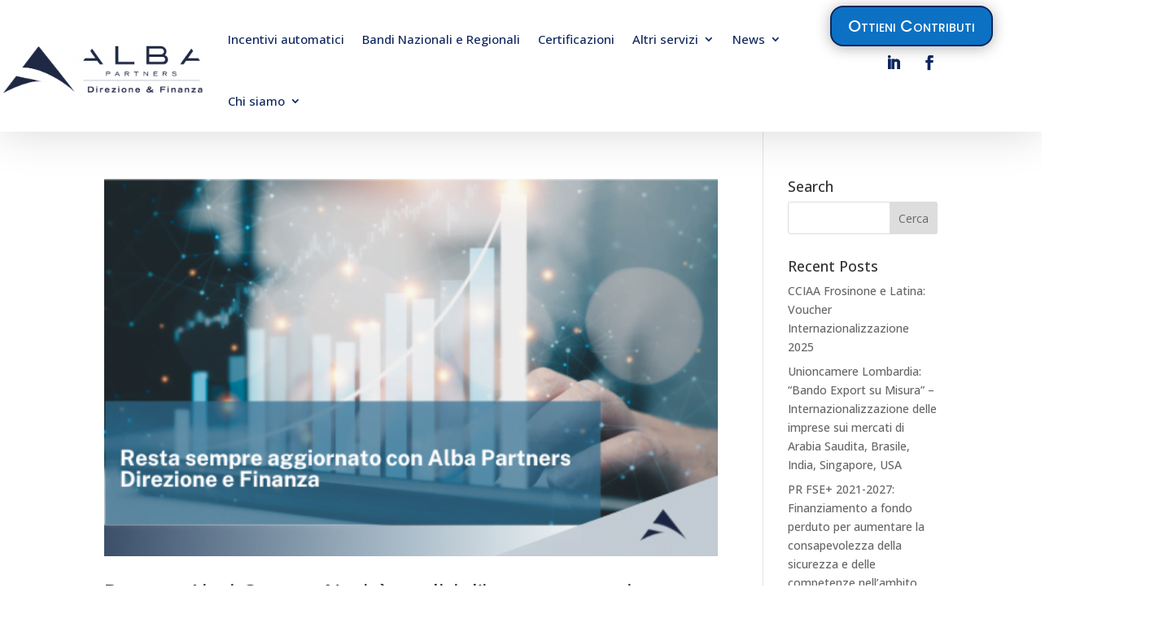

--- FILE ---
content_type: text/html; charset=UTF-8
request_url: https://www.albapartners.it/tag/decreto-aiuti-quater/
body_size: 15884
content:
<!DOCTYPE html>
<html lang="it-IT">
<head>
	<meta charset="UTF-8" />
<meta http-equiv="X-UA-Compatible" content="IE=edge">
	<link rel="pingback" href="https://www.albapartners.it/xmlrpc.php" />

	<script type="text/javascript">
		document.documentElement.className = 'js';
	</script>
	
	<meta name='robots' content='index, follow, max-image-preview:large, max-snippet:-1, max-video-preview:-1' />
<script id="cookieyes" type="text/javascript" src="https://cdn-cookieyes.com/client_data/886c9a1eecbdc7a4512b8249/script.js"></script>
	<!-- This site is optimized with the Yoast SEO plugin v24.5 - https://yoast.com/wordpress/plugins/seo/ -->
	<title>decreto aiuti-Quater Archivi - Alba Partners</title>
	<link rel="canonical" href="https://www.albapartners.it/tag/decreto-aiuti-quater/" />
	<meta property="og:locale" content="it_IT" />
	<meta property="og:type" content="article" />
	<meta property="og:title" content="decreto aiuti-Quater Archivi - Alba Partners" />
	<meta property="og:url" content="https://www.albapartners.it/tag/decreto-aiuti-quater/" />
	<meta property="og:site_name" content="Alba Partners" />
	<meta name="twitter:card" content="summary_large_image" />
	<script type="application/ld+json" class="yoast-schema-graph">{"@context":"https://schema.org","@graph":[{"@type":"CollectionPage","@id":"https://www.albapartners.it/tag/decreto-aiuti-quater/","url":"https://www.albapartners.it/tag/decreto-aiuti-quater/","name":"decreto aiuti-Quater Archivi - Alba Partners","isPartOf":{"@id":"https://www.albapartners.it/#website"},"primaryImageOfPage":{"@id":"https://www.albapartners.it/tag/decreto-aiuti-quater/#primaryimage"},"image":{"@id":"https://www.albapartners.it/tag/decreto-aiuti-quater/#primaryimage"},"thumbnailUrl":"https://www.albapartners.it/wp-content/uploads/2022/08/Sito-Home-Alba-Partners.png","breadcrumb":{"@id":"https://www.albapartners.it/tag/decreto-aiuti-quater/#breadcrumb"},"inLanguage":"it-IT"},{"@type":"ImageObject","inLanguage":"it-IT","@id":"https://www.albapartners.it/tag/decreto-aiuti-quater/#primaryimage","url":"https://www.albapartners.it/wp-content/uploads/2022/08/Sito-Home-Alba-Partners.png","contentUrl":"https://www.albapartners.it/wp-content/uploads/2022/08/Sito-Home-Alba-Partners.png","width":520,"height":320},{"@type":"BreadcrumbList","@id":"https://www.albapartners.it/tag/decreto-aiuti-quater/#breadcrumb","itemListElement":[{"@type":"ListItem","position":1,"name":"Home","item":"https://www.albapartners.it/alba-partners-direzione-e-finanza-homepage-agosto-2025/"},{"@type":"ListItem","position":2,"name":"decreto aiuti-Quater"}]},{"@type":"WebSite","@id":"https://www.albapartners.it/#website","url":"https://www.albapartners.it/","name":"Alba Partners - Direzione e Finanza Agevolata","description":"Direzione e Finanza Agevolata","publisher":{"@id":"https://www.albapartners.it/#organization"},"alternateName":"Alba Partners","potentialAction":[{"@type":"SearchAction","target":{"@type":"EntryPoint","urlTemplate":"https://www.albapartners.it/?s={search_term_string}"},"query-input":{"@type":"PropertyValueSpecification","valueRequired":true,"valueName":"search_term_string"}}],"inLanguage":"it-IT"},{"@type":"Organization","@id":"https://www.albapartners.it/#organization","name":"Alba Partners Srl","url":"https://www.albapartners.it/","logo":{"@type":"ImageObject","inLanguage":"it-IT","@id":"https://www.albapartners.it/#/schema/logo/image/","url":"https://www.albapartners.it/wp-content/uploads/2021/01/Logo-alba-partners-2021.png","contentUrl":"https://www.albapartners.it/wp-content/uploads/2021/01/Logo-alba-partners-2021.png","width":1060,"height":1060,"caption":"Alba Partners Srl"},"image":{"@id":"https://www.albapartners.it/#/schema/logo/image/"},"sameAs":["https://www.facebook.com/albapartnersRoma/","https://it.linkedin.com/company/alba-partners"]}]}</script>
	<!-- / Yoast SEO plugin. -->


<link rel='dns-prefetch' href='//www.googletagmanager.com' />
<link rel='dns-prefetch' href='//fonts.googleapis.com' />
<link rel="alternate" type="application/rss+xml" title="Alba Partners &raquo; Feed" href="https://www.albapartners.it/feed/" />
<link rel="alternate" type="application/rss+xml" title="Alba Partners &raquo; Feed dei commenti" href="https://www.albapartners.it/comments/feed/" />
<link rel="alternate" type="application/rss+xml" title="Alba Partners &raquo; decreto aiuti-Quater Feed del tag" href="https://www.albapartners.it/tag/decreto-aiuti-quater/feed/" />
<meta content="Divi v.4.27.5" name="generator"/><link rel='stylesheet' id='SFMCss-css' href='https://www.albapartners.it/wp-content/plugins/feedburner-alternative-and-rss-redirect/css/sfm_style.css?ver=6.5.7' type='text/css' media='all' />
<link rel='stylesheet' id='SFMCSS-css' href='https://www.albapartners.it/wp-content/plugins/feedburner-alternative-and-rss-redirect/css/sfm_widgetStyle.css?ver=6.5.7' type='text/css' media='all' />
<link rel='stylesheet' id='gforms_reset_css-css' href='https://www.albapartners.it/wp-content/plugins/gravityforms/legacy/css/formreset.min.css?ver=2.9.18.2' type='text/css' media='all' />
<link rel='stylesheet' id='gforms_formsmain_css-css' href='https://www.albapartners.it/wp-content/plugins/gravityforms/legacy/css/formsmain.min.css?ver=2.9.18.2' type='text/css' media='all' />
<link rel='stylesheet' id='gforms_ready_class_css-css' href='https://www.albapartners.it/wp-content/plugins/gravityforms/legacy/css/readyclass.min.css?ver=2.9.18.2' type='text/css' media='all' />
<link rel='stylesheet' id='gforms_browsers_css-css' href='https://www.albapartners.it/wp-content/plugins/gravityforms/legacy/css/browsers.min.css?ver=2.9.18.2' type='text/css' media='all' />
<link rel='stylesheet' id='gform_basic-css' href='https://www.albapartners.it/wp-content/plugins/gravityforms/assets/css/dist/basic.min.css?ver=2.9.18.2' type='text/css' media='all' />
<link rel='stylesheet' id='gform_theme_components-css' href='https://www.albapartners.it/wp-content/plugins/gravityforms/assets/css/dist/theme-components.min.css?ver=2.9.18.2' type='text/css' media='all' />
<link rel='stylesheet' id='gform_theme-css' href='https://www.albapartners.it/wp-content/plugins/gravityforms/assets/css/dist/theme.min.css?ver=2.9.18.2' type='text/css' media='all' />
<link rel='stylesheet' id='wp-block-library-css' href='https://www.albapartners.it/wp-includes/css/dist/block-library/style.min.css?ver=6.5.7' type='text/css' media='all' />
<style id='wp-block-library-theme-inline-css' type='text/css'>
.wp-block-audio figcaption{color:#555;font-size:13px;text-align:center}.is-dark-theme .wp-block-audio figcaption{color:#ffffffa6}.wp-block-audio{margin:0 0 1em}.wp-block-code{border:1px solid #ccc;border-radius:4px;font-family:Menlo,Consolas,monaco,monospace;padding:.8em 1em}.wp-block-embed figcaption{color:#555;font-size:13px;text-align:center}.is-dark-theme .wp-block-embed figcaption{color:#ffffffa6}.wp-block-embed{margin:0 0 1em}.blocks-gallery-caption{color:#555;font-size:13px;text-align:center}.is-dark-theme .blocks-gallery-caption{color:#ffffffa6}.wp-block-image figcaption{color:#555;font-size:13px;text-align:center}.is-dark-theme .wp-block-image figcaption{color:#ffffffa6}.wp-block-image{margin:0 0 1em}.wp-block-pullquote{border-bottom:4px solid;border-top:4px solid;color:currentColor;margin-bottom:1.75em}.wp-block-pullquote cite,.wp-block-pullquote footer,.wp-block-pullquote__citation{color:currentColor;font-size:.8125em;font-style:normal;text-transform:uppercase}.wp-block-quote{border-left:.25em solid;margin:0 0 1.75em;padding-left:1em}.wp-block-quote cite,.wp-block-quote footer{color:currentColor;font-size:.8125em;font-style:normal;position:relative}.wp-block-quote.has-text-align-right{border-left:none;border-right:.25em solid;padding-left:0;padding-right:1em}.wp-block-quote.has-text-align-center{border:none;padding-left:0}.wp-block-quote.is-large,.wp-block-quote.is-style-large,.wp-block-quote.is-style-plain{border:none}.wp-block-search .wp-block-search__label{font-weight:700}.wp-block-search__button{border:1px solid #ccc;padding:.375em .625em}:where(.wp-block-group.has-background){padding:1.25em 2.375em}.wp-block-separator.has-css-opacity{opacity:.4}.wp-block-separator{border:none;border-bottom:2px solid;margin-left:auto;margin-right:auto}.wp-block-separator.has-alpha-channel-opacity{opacity:1}.wp-block-separator:not(.is-style-wide):not(.is-style-dots){width:100px}.wp-block-separator.has-background:not(.is-style-dots){border-bottom:none;height:1px}.wp-block-separator.has-background:not(.is-style-wide):not(.is-style-dots){height:2px}.wp-block-table{margin:0 0 1em}.wp-block-table td,.wp-block-table th{word-break:normal}.wp-block-table figcaption{color:#555;font-size:13px;text-align:center}.is-dark-theme .wp-block-table figcaption{color:#ffffffa6}.wp-block-video figcaption{color:#555;font-size:13px;text-align:center}.is-dark-theme .wp-block-video figcaption{color:#ffffffa6}.wp-block-video{margin:0 0 1em}.wp-block-template-part.has-background{margin-bottom:0;margin-top:0;padding:1.25em 2.375em}
</style>
<style id='global-styles-inline-css' type='text/css'>
body{--wp--preset--color--black: #000000;--wp--preset--color--cyan-bluish-gray: #abb8c3;--wp--preset--color--white: #ffffff;--wp--preset--color--pale-pink: #f78da7;--wp--preset--color--vivid-red: #cf2e2e;--wp--preset--color--luminous-vivid-orange: #ff6900;--wp--preset--color--luminous-vivid-amber: #fcb900;--wp--preset--color--light-green-cyan: #7bdcb5;--wp--preset--color--vivid-green-cyan: #00d084;--wp--preset--color--pale-cyan-blue: #8ed1fc;--wp--preset--color--vivid-cyan-blue: #0693e3;--wp--preset--color--vivid-purple: #9b51e0;--wp--preset--gradient--vivid-cyan-blue-to-vivid-purple: linear-gradient(135deg,rgba(6,147,227,1) 0%,rgb(155,81,224) 100%);--wp--preset--gradient--light-green-cyan-to-vivid-green-cyan: linear-gradient(135deg,rgb(122,220,180) 0%,rgb(0,208,130) 100%);--wp--preset--gradient--luminous-vivid-amber-to-luminous-vivid-orange: linear-gradient(135deg,rgba(252,185,0,1) 0%,rgba(255,105,0,1) 100%);--wp--preset--gradient--luminous-vivid-orange-to-vivid-red: linear-gradient(135deg,rgba(255,105,0,1) 0%,rgb(207,46,46) 100%);--wp--preset--gradient--very-light-gray-to-cyan-bluish-gray: linear-gradient(135deg,rgb(238,238,238) 0%,rgb(169,184,195) 100%);--wp--preset--gradient--cool-to-warm-spectrum: linear-gradient(135deg,rgb(74,234,220) 0%,rgb(151,120,209) 20%,rgb(207,42,186) 40%,rgb(238,44,130) 60%,rgb(251,105,98) 80%,rgb(254,248,76) 100%);--wp--preset--gradient--blush-light-purple: linear-gradient(135deg,rgb(255,206,236) 0%,rgb(152,150,240) 100%);--wp--preset--gradient--blush-bordeaux: linear-gradient(135deg,rgb(254,205,165) 0%,rgb(254,45,45) 50%,rgb(107,0,62) 100%);--wp--preset--gradient--luminous-dusk: linear-gradient(135deg,rgb(255,203,112) 0%,rgb(199,81,192) 50%,rgb(65,88,208) 100%);--wp--preset--gradient--pale-ocean: linear-gradient(135deg,rgb(255,245,203) 0%,rgb(182,227,212) 50%,rgb(51,167,181) 100%);--wp--preset--gradient--electric-grass: linear-gradient(135deg,rgb(202,248,128) 0%,rgb(113,206,126) 100%);--wp--preset--gradient--midnight: linear-gradient(135deg,rgb(2,3,129) 0%,rgb(40,116,252) 100%);--wp--preset--font-size--small: 13px;--wp--preset--font-size--medium: 20px;--wp--preset--font-size--large: 36px;--wp--preset--font-size--x-large: 42px;--wp--preset--spacing--20: 0.44rem;--wp--preset--spacing--30: 0.67rem;--wp--preset--spacing--40: 1rem;--wp--preset--spacing--50: 1.5rem;--wp--preset--spacing--60: 2.25rem;--wp--preset--spacing--70: 3.38rem;--wp--preset--spacing--80: 5.06rem;--wp--preset--shadow--natural: 6px 6px 9px rgba(0, 0, 0, 0.2);--wp--preset--shadow--deep: 12px 12px 50px rgba(0, 0, 0, 0.4);--wp--preset--shadow--sharp: 6px 6px 0px rgba(0, 0, 0, 0.2);--wp--preset--shadow--outlined: 6px 6px 0px -3px rgba(255, 255, 255, 1), 6px 6px rgba(0, 0, 0, 1);--wp--preset--shadow--crisp: 6px 6px 0px rgba(0, 0, 0, 1);}body { margin: 0;--wp--style--global--content-size: 823px;--wp--style--global--wide-size: 1080px; }.wp-site-blocks > .alignleft { float: left; margin-right: 2em; }.wp-site-blocks > .alignright { float: right; margin-left: 2em; }.wp-site-blocks > .aligncenter { justify-content: center; margin-left: auto; margin-right: auto; }:where(.is-layout-flex){gap: 0.5em;}:where(.is-layout-grid){gap: 0.5em;}body .is-layout-flow > .alignleft{float: left;margin-inline-start: 0;margin-inline-end: 2em;}body .is-layout-flow > .alignright{float: right;margin-inline-start: 2em;margin-inline-end: 0;}body .is-layout-flow > .aligncenter{margin-left: auto !important;margin-right: auto !important;}body .is-layout-constrained > .alignleft{float: left;margin-inline-start: 0;margin-inline-end: 2em;}body .is-layout-constrained > .alignright{float: right;margin-inline-start: 2em;margin-inline-end: 0;}body .is-layout-constrained > .aligncenter{margin-left: auto !important;margin-right: auto !important;}body .is-layout-constrained > :where(:not(.alignleft):not(.alignright):not(.alignfull)){max-width: var(--wp--style--global--content-size);margin-left: auto !important;margin-right: auto !important;}body .is-layout-constrained > .alignwide{max-width: var(--wp--style--global--wide-size);}body .is-layout-flex{display: flex;}body .is-layout-flex{flex-wrap: wrap;align-items: center;}body .is-layout-flex > *{margin: 0;}body .is-layout-grid{display: grid;}body .is-layout-grid > *{margin: 0;}body{padding-top: 0px;padding-right: 0px;padding-bottom: 0px;padding-left: 0px;}.wp-element-button, .wp-block-button__link{background-color: #32373c;border-width: 0;color: #fff;font-family: inherit;font-size: inherit;line-height: inherit;padding: calc(0.667em + 2px) calc(1.333em + 2px);text-decoration: none;}.has-black-color{color: var(--wp--preset--color--black) !important;}.has-cyan-bluish-gray-color{color: var(--wp--preset--color--cyan-bluish-gray) !important;}.has-white-color{color: var(--wp--preset--color--white) !important;}.has-pale-pink-color{color: var(--wp--preset--color--pale-pink) !important;}.has-vivid-red-color{color: var(--wp--preset--color--vivid-red) !important;}.has-luminous-vivid-orange-color{color: var(--wp--preset--color--luminous-vivid-orange) !important;}.has-luminous-vivid-amber-color{color: var(--wp--preset--color--luminous-vivid-amber) !important;}.has-light-green-cyan-color{color: var(--wp--preset--color--light-green-cyan) !important;}.has-vivid-green-cyan-color{color: var(--wp--preset--color--vivid-green-cyan) !important;}.has-pale-cyan-blue-color{color: var(--wp--preset--color--pale-cyan-blue) !important;}.has-vivid-cyan-blue-color{color: var(--wp--preset--color--vivid-cyan-blue) !important;}.has-vivid-purple-color{color: var(--wp--preset--color--vivid-purple) !important;}.has-black-background-color{background-color: var(--wp--preset--color--black) !important;}.has-cyan-bluish-gray-background-color{background-color: var(--wp--preset--color--cyan-bluish-gray) !important;}.has-white-background-color{background-color: var(--wp--preset--color--white) !important;}.has-pale-pink-background-color{background-color: var(--wp--preset--color--pale-pink) !important;}.has-vivid-red-background-color{background-color: var(--wp--preset--color--vivid-red) !important;}.has-luminous-vivid-orange-background-color{background-color: var(--wp--preset--color--luminous-vivid-orange) !important;}.has-luminous-vivid-amber-background-color{background-color: var(--wp--preset--color--luminous-vivid-amber) !important;}.has-light-green-cyan-background-color{background-color: var(--wp--preset--color--light-green-cyan) !important;}.has-vivid-green-cyan-background-color{background-color: var(--wp--preset--color--vivid-green-cyan) !important;}.has-pale-cyan-blue-background-color{background-color: var(--wp--preset--color--pale-cyan-blue) !important;}.has-vivid-cyan-blue-background-color{background-color: var(--wp--preset--color--vivid-cyan-blue) !important;}.has-vivid-purple-background-color{background-color: var(--wp--preset--color--vivid-purple) !important;}.has-black-border-color{border-color: var(--wp--preset--color--black) !important;}.has-cyan-bluish-gray-border-color{border-color: var(--wp--preset--color--cyan-bluish-gray) !important;}.has-white-border-color{border-color: var(--wp--preset--color--white) !important;}.has-pale-pink-border-color{border-color: var(--wp--preset--color--pale-pink) !important;}.has-vivid-red-border-color{border-color: var(--wp--preset--color--vivid-red) !important;}.has-luminous-vivid-orange-border-color{border-color: var(--wp--preset--color--luminous-vivid-orange) !important;}.has-luminous-vivid-amber-border-color{border-color: var(--wp--preset--color--luminous-vivid-amber) !important;}.has-light-green-cyan-border-color{border-color: var(--wp--preset--color--light-green-cyan) !important;}.has-vivid-green-cyan-border-color{border-color: var(--wp--preset--color--vivid-green-cyan) !important;}.has-pale-cyan-blue-border-color{border-color: var(--wp--preset--color--pale-cyan-blue) !important;}.has-vivid-cyan-blue-border-color{border-color: var(--wp--preset--color--vivid-cyan-blue) !important;}.has-vivid-purple-border-color{border-color: var(--wp--preset--color--vivid-purple) !important;}.has-vivid-cyan-blue-to-vivid-purple-gradient-background{background: var(--wp--preset--gradient--vivid-cyan-blue-to-vivid-purple) !important;}.has-light-green-cyan-to-vivid-green-cyan-gradient-background{background: var(--wp--preset--gradient--light-green-cyan-to-vivid-green-cyan) !important;}.has-luminous-vivid-amber-to-luminous-vivid-orange-gradient-background{background: var(--wp--preset--gradient--luminous-vivid-amber-to-luminous-vivid-orange) !important;}.has-luminous-vivid-orange-to-vivid-red-gradient-background{background: var(--wp--preset--gradient--luminous-vivid-orange-to-vivid-red) !important;}.has-very-light-gray-to-cyan-bluish-gray-gradient-background{background: var(--wp--preset--gradient--very-light-gray-to-cyan-bluish-gray) !important;}.has-cool-to-warm-spectrum-gradient-background{background: var(--wp--preset--gradient--cool-to-warm-spectrum) !important;}.has-blush-light-purple-gradient-background{background: var(--wp--preset--gradient--blush-light-purple) !important;}.has-blush-bordeaux-gradient-background{background: var(--wp--preset--gradient--blush-bordeaux) !important;}.has-luminous-dusk-gradient-background{background: var(--wp--preset--gradient--luminous-dusk) !important;}.has-pale-ocean-gradient-background{background: var(--wp--preset--gradient--pale-ocean) !important;}.has-electric-grass-gradient-background{background: var(--wp--preset--gradient--electric-grass) !important;}.has-midnight-gradient-background{background: var(--wp--preset--gradient--midnight) !important;}.has-small-font-size{font-size: var(--wp--preset--font-size--small) !important;}.has-medium-font-size{font-size: var(--wp--preset--font-size--medium) !important;}.has-large-font-size{font-size: var(--wp--preset--font-size--large) !important;}.has-x-large-font-size{font-size: var(--wp--preset--font-size--x-large) !important;}
.wp-block-navigation a:where(:not(.wp-element-button)){color: inherit;}
:where(.wp-block-post-template.is-layout-flex){gap: 1.25em;}:where(.wp-block-post-template.is-layout-grid){gap: 1.25em;}
:where(.wp-block-columns.is-layout-flex){gap: 2em;}:where(.wp-block-columns.is-layout-grid){gap: 2em;}
.wp-block-pullquote{font-size: 1.5em;line-height: 1.6;}
</style>
<link rel='stylesheet' id='contact-form-7-css' href='https://www.albapartners.it/wp-content/plugins/contact-form-7/includes/css/styles.css?ver=5.9.8' type='text/css' media='all' />
<link rel='stylesheet' id='wpml-legacy-horizontal-list-0-css' href='https://www.albapartners.it/wp-content/plugins/sitepress-multilingual-cms/templates/language-switchers/legacy-list-horizontal/style.min.css?ver=1' type='text/css' media='all' />
<style id='wpml-legacy-horizontal-list-0-inline-css' type='text/css'>
.wpml-ls-statics-footer a, .wpml-ls-statics-footer .wpml-ls-sub-menu a, .wpml-ls-statics-footer .wpml-ls-sub-menu a:link, .wpml-ls-statics-footer li:not(.wpml-ls-current-language) .wpml-ls-link, .wpml-ls-statics-footer li:not(.wpml-ls-current-language) .wpml-ls-link:link {color:#444444;background-color:#ffffff;}.wpml-ls-statics-footer .wpml-ls-sub-menu a:hover,.wpml-ls-statics-footer .wpml-ls-sub-menu a:focus, .wpml-ls-statics-footer .wpml-ls-sub-menu a:link:hover, .wpml-ls-statics-footer .wpml-ls-sub-menu a:link:focus {color:#000000;background-color:#eeeeee;}.wpml-ls-statics-footer .wpml-ls-current-language > a {color:#444444;background-color:#ffffff;}.wpml-ls-statics-footer .wpml-ls-current-language:hover>a, .wpml-ls-statics-footer .wpml-ls-current-language>a:focus {color:#000000;background-color:#eeeeee;}
</style>
<link rel='stylesheet' id='et-divi-open-sans-css' href='https://fonts.googleapis.com/css?family=Open+Sans:300italic,400italic,600italic,700italic,800italic,400,300,600,700,800&#038;subset=latin,latin-ext&#038;display=swap' type='text/css' media='all' />
<link rel='stylesheet' id='divi-breadcrumbs-styles-css' href='https://www.albapartners.it/wp-content/plugins/breadcrumbs-divi-module/styles/style.min.css?ver=1.2.4' type='text/css' media='all' />
<link rel='stylesheet' id='divi-extended-gravity-forms-styler-styles-css' href='https://www.albapartners.it/wp-content/plugins/divi-extended-gravity-forms-styler/styles/style.min.css?ver=1.0.3' type='text/css' media='all' />
<link rel='stylesheet' id='divi-plus-styles-css' href='https://www.albapartners.it/wp-content/plugins/divi-plus/styles/style.min.css?ver=1.9.10' type='text/css' media='all' />
<link rel='stylesheet' id='sib-front-css-css' href='https://www.albapartners.it/wp-content/plugins/mailin/css/mailin-front.css?ver=6.5.7' type='text/css' media='all' />
<link rel='stylesheet' id='divi-style-css' href='https://www.albapartners.it/wp-content/themes/Divi/style-static.min.css?ver=4.27.5' type='text/css' media='all' />
<script type="text/javascript" id="wpml-cookie-js-extra">
/* <![CDATA[ */
var wpml_cookies = {"wp-wpml_current_language":{"value":"it","expires":1,"path":"\/"}};
var wpml_cookies = {"wp-wpml_current_language":{"value":"it","expires":1,"path":"\/"}};
/* ]]> */
</script>
<script type="text/javascript" src="https://www.albapartners.it/wp-content/plugins/sitepress-multilingual-cms/res/js/cookies/language-cookie.js?ver=486900" id="wpml-cookie-js" defer="defer" data-wp-strategy="defer"></script>
<script type="text/javascript" src="https://www.albapartners.it/wp-includes/js/jquery/jquery.min.js?ver=3.7.1" id="jquery-core-js"></script>
<script type="text/javascript" src="https://www.albapartners.it/wp-includes/js/jquery/jquery-migrate.min.js?ver=3.4.1" id="jquery-migrate-js"></script>

<!-- Snippet del tag Google (gtag.js) aggiunto da Site Kit -->
<!-- Snippet Google Analytics aggiunto da Site Kit -->
<!-- Snippet di Google Ads aggiunto da Site Kit -->
<script type="text/javascript" src="https://www.googletagmanager.com/gtag/js?id=GT-NCGSRFK" id="google_gtagjs-js" async></script>
<script type="text/javascript" id="google_gtagjs-js-after">
/* <![CDATA[ */
window.dataLayer = window.dataLayer || [];function gtag(){dataLayer.push(arguments);}
gtag("set","linker",{"domains":["www.albapartners.it"]});
gtag("js", new Date());
gtag("set", "developer_id.dZTNiMT", true);
gtag("config", "GT-NCGSRFK");
gtag("config", "AW-303618290");
/* ]]> */
</script>
<script type="text/javascript" id="sib-front-js-js-extra">
/* <![CDATA[ */
var sibErrMsg = {"invalidMail":"Please fill out valid email address","requiredField":"Please fill out required fields","invalidDateFormat":"Please fill out valid date format","invalidSMSFormat":"Please fill out valid phone number"};
var ajax_sib_front_object = {"ajax_url":"https:\/\/www.albapartners.it\/wp-admin\/admin-ajax.php","ajax_nonce":"1627820d0a","flag_url":"https:\/\/www.albapartners.it\/wp-content\/plugins\/mailin\/img\/flags\/"};
/* ]]> */
</script>
<script type="text/javascript" src="https://www.albapartners.it/wp-content/plugins/mailin/js/mailin-front.js?ver=1761912600" id="sib-front-js-js"></script>
<link rel="https://api.w.org/" href="https://www.albapartners.it/wp-json/" /><link rel="alternate" type="application/json" href="https://www.albapartners.it/wp-json/wp/v2/tags/327" /><link rel="EditURI" type="application/rsd+xml" title="RSD" href="https://www.albapartners.it/xmlrpc.php?rsd" />
<meta name="generator" content="WordPress 6.5.7" />
<meta name="generator" content="WPML ver:4.8.6 stt:1,27;" />
<meta name="generator" content="Site Kit by Google 1.168.0" /><meta name="viewport" content="width=device-width, initial-scale=1.0, maximum-scale=1.0, user-scalable=0" />
<!-- Meta Pixel Code -->
<script type='text/javascript'>
!function(f,b,e,v,n,t,s){if(f.fbq)return;n=f.fbq=function(){n.callMethod?
n.callMethod.apply(n,arguments):n.queue.push(arguments)};if(!f._fbq)f._fbq=n;
n.push=n;n.loaded=!0;n.version='2.0';n.queue=[];t=b.createElement(e);t.async=!0;
t.src=v;s=b.getElementsByTagName(e)[0];s.parentNode.insertBefore(t,s)}(window,
document,'script','https://connect.facebook.net/en_US/fbevents.js');
</script>
<!-- End Meta Pixel Code -->
<script type='text/javascript'>var url = window.location.origin + '?ob=open-bridge';
            fbq('set', 'openbridge', '953954328549235', url);
fbq('init', '953954328549235', {}, {
    "agent": "wordpress-6.5.7-4.1.5"
})</script><script type='text/javascript'>
    fbq('track', 'PageView', []);
  </script>
<!-- Snippet Google Tag Manager aggiunto da Site Kit -->
<script type="text/javascript">
/* <![CDATA[ */

			( function( w, d, s, l, i ) {
				w[l] = w[l] || [];
				w[l].push( {'gtm.start': new Date().getTime(), event: 'gtm.js'} );
				var f = d.getElementsByTagName( s )[0],
					j = d.createElement( s ), dl = l != 'dataLayer' ? '&l=' + l : '';
				j.async = true;
				j.src = 'https://www.googletagmanager.com/gtm.js?id=' + i + dl;
				f.parentNode.insertBefore( j, f );
			} )( window, document, 'script', 'dataLayer', 'GTM-NJSNHZ7' );
			
/* ]]> */
</script>

<!-- Termina lo snippet Google Tag Manager aggiunto da Site Kit -->
<link rel="icon" href="https://www.albapartners.it/wp-content/uploads/2021/01/cropped-favicon-albapartners-32x32.png" sizes="32x32" />
<link rel="icon" href="https://www.albapartners.it/wp-content/uploads/2021/01/cropped-favicon-albapartners-192x192.png" sizes="192x192" />
<link rel="apple-touch-icon" href="https://www.albapartners.it/wp-content/uploads/2021/01/cropped-favicon-albapartners-180x180.png" />
<meta name="msapplication-TileImage" content="https://www.albapartners.it/wp-content/uploads/2021/01/cropped-favicon-albapartners-270x270.png" />
<link rel="stylesheet" id="et-divi-customizer-global-cached-inline-styles" href="https://www.albapartners.it/wp-content/et-cache/global/et-divi-customizer-global.min.css?ver=1764936704" /><link rel="stylesheet" id="et-core-unified-cpt-423-cached-inline-styles" href="https://www.albapartners.it/wp-content/et-cache/423/et-core-unified-cpt-423.min.css?ver=1764936666" /><link rel="stylesheet" id="et-core-unified-cpt-424-cached-inline-styles" href="https://www.albapartners.it/wp-content/et-cache/424/et-core-unified-cpt-424.min.css?ver=1764936666" /></head>
<body class="archive tag tag-decreto-aiuti-quater tag-327 et-tb-has-template et-tb-has-header et-tb-has-footer et_bloom et_pb_button_helper_class et_cover_background et_pb_gutter osx et_pb_gutters3 et_pb_pagebuilder_layout et_right_sidebar et_divi_theme et-db">
	
<!-- Meta Pixel Code -->
<noscript>
<img height="1" width="1" style="display:none" alt="fbpx"
src="https://www.facebook.com/tr?id=953954328549235&ev=PageView&noscript=1" />
</noscript>
<!-- End Meta Pixel Code -->
<div id="page-container">
<div id="et-boc" class="et-boc">
			
		<header class="et-l et-l--header">
			<div class="et_builder_inner_content et_pb_gutters3">
		<div class="et_pb_section et_pb_section_0_tb_header et_section_regular et_pb_section--with-menu" >
				
				
				
				
				
				
				<div class="et_pb_row et_pb_row_0_tb_header et_pb_gutters1 et_pb_row--with-menu">
				<div class="et_pb_column et_pb_column_3_4 et_pb_column_0_tb_header  et_pb_css_mix_blend_mode_passthrough et_pb_column--with-menu">
				
				
				
				
				<div class="et_pb_module et_pb_menu et_pb_menu_0_tb_header et_pb_bg_layout_light  et_pb_text_align_left et_dropdown_animation_fade et_pb_menu--with-logo et_pb_menu--style-left_aligned">
					
					
					
					
					<div class="et_pb_menu_inner_container clearfix">
						<div class="et_pb_menu__logo-wrap">
			  <div class="et_pb_menu__logo">
				<a href="https://www.albapartners.it/" ><img fetchpriority="high" decoding="async" width="1720" height="454" src="https://www.albapartners.it/wp-content/uploads/2021/01/logo-alba-rettangolare2.png" alt="" srcset="https://www.albapartners.it/wp-content/uploads/2021/01/logo-alba-rettangolare2.png 1720w, https://www.albapartners.it/wp-content/uploads/2021/01/logo-alba-rettangolare2-1280x338.png 1280w, https://www.albapartners.it/wp-content/uploads/2021/01/logo-alba-rettangolare2-980x259.png 980w, https://www.albapartners.it/wp-content/uploads/2021/01/logo-alba-rettangolare2-480x127.png 480w" sizes="(min-width: 0px) and (max-width: 480px) 480px, (min-width: 481px) and (max-width: 980px) 980px, (min-width: 981px) and (max-width: 1280px) 1280px, (min-width: 1281px) 1720px, 100vw" class="wp-image-573" /></a>
			  </div>
			</div>
						<div class="et_pb_menu__wrap">
							<div class="et_pb_menu__menu">
								<nav class="et-menu-nav"><ul id="menu-menu-2022" class="et-menu nav"><li class="et_pb_menu_page_id-3418 menu-item menu-item-type-post_type menu-item-object-page menu-item-3725"><a href="https://www.albapartners.it/incentivi-automatici-e-crediti-di-imposta/">Incentivi automatici</a></li>
<li class="et_pb_menu_page_id-1652 menu-item menu-item-type-post_type menu-item-object-page menu-item-3726"><a href="https://www.albapartners.it/finanza-agevolata-bandi-nazionali/">Bandi Nazionali e Regionali</a></li>
<li class="et_pb_menu_page_id-3938 menu-item menu-item-type-post_type menu-item-object-page menu-item-4941"><a href="https://www.albapartners.it/altri-servizi-certificazioni/">Certificazioni</a></li>
<li class="et_pb_menu_page_id-4939 menu-item menu-item-type-custom menu-item-object-custom menu-item-has-children menu-item-4939"><a href="#">Altri servizi</a>
<ul class="sub-menu">
	<li class="et_pb_menu_page_id-4920 menu-item menu-item-type-post_type menu-item-object-page menu-item-4940"><a href="https://www.albapartners.it/altri-servizi-rating-di-legalita/">Rating di legalità</a></li>
	<li class="et_pb_menu_page_id-3923 menu-item menu-item-type-post_type menu-item-object-page menu-item-4210"><a href="https://www.albapartners.it/finanza-ordinaria-e-accesso-al-credito/">Finanza Ordinaria</a></li>
	<li class="et_pb_menu_page_id-4936 menu-item menu-item-type-post_type menu-item-object-page menu-item-4942"><a href="https://www.albapartners.it/altri-servizi-calcolo-dimensione-dimpresa-e-monitoraggio-plafond-aiuti-di-stato-in-r-n-a/">Calcolo dimensione d’impresa e monitoraggio platfond</a></li>
	<li class="et_pb_menu_page_id-3946 menu-item menu-item-type-post_type menu-item-object-page menu-item-3951"><a href="https://www.albapartners.it/fondi-europei-diretti/">Fondi Europei Diretti</a></li>
	<li class="et_pb_menu_page_id-17223 menu-item menu-item-type-post_type menu-item-object-page menu-item-17315"><a href="https://www.albapartners.it/investi-in-italia/">Investi in Italia</a></li>
</ul>
</li>
<li class="et_pb_menu_page_id-203 menu-item menu-item-type-post_type menu-item-object-page menu-item-has-children menu-item-3734"><a href="https://www.albapartners.it/news/">News</a>
<ul class="sub-menu">
	<li class="et_pb_menu_page_id-10492 menu-item menu-item-type-custom menu-item-object-custom menu-item-10492"><a href="https://www.albapartners.it/categoria/esperto-consiglia/">L&#8217;esperto consiglia</a></li>
</ul>
</li>
<li class="et_pb_menu_page_id-1023 menu-item menu-item-type-post_type menu-item-object-page menu-item-has-children menu-item-3733"><a href="https://www.albapartners.it/chi-siamo/">Chi siamo</a>
<ul class="sub-menu">
	<li class="et_pb_menu_page_id-3741 menu-item menu-item-type-custom menu-item-object-custom menu-item-3741"><a href="/chi-siamo/#il-team">Il Team</a></li>
	<li class="et_pb_menu_page_id-1485 menu-item menu-item-type-post_type menu-item-object-page menu-item-3735"><a href="https://www.albapartners.it/job-offer/">Job Offer</a></li>
	<li class="et_pb_menu_page_id-152 menu-item menu-item-type-post_type menu-item-object-page menu-item-3736"><a href="https://www.albapartners.it/contattaci/">Contattaci</a></li>
</ul>
</li>
</ul></nav>
							</div>
							
							
							<div class="et_mobile_nav_menu">
				<div class="mobile_nav closed">
					<span class="mobile_menu_bar"></span>
				</div>
			</div>
						</div>
						
					</div>
				</div>
			</div><div class="et_pb_with_border et_pb_column_1_4 et_pb_column et_pb_column_1_tb_header  et_pb_css_mix_blend_mode_passthrough et-last-child">
				
				
				
				
				<div class="et_pb_button_module_wrapper et_pb_button_0_tb_header_wrapper et_pb_button_alignment_center et_pb_module ">
				<a class="et_pb_button et_pb_button_0_tb_header et_pb_bg_layout_light" href="https://www.albapartners.it/ottieni-contributi/" data-icon="">Ottieni Contributi</a>
			</div><ul class="et_pb_module et_pb_social_media_follow et_pb_social_media_follow_0_tb_header clearfix  et_pb_text_align_center et_pb_bg_layout_light">
				
				
				
				
				<li
            class='et_pb_social_media_follow_network_0_tb_header et_pb_social_icon et_pb_social_network_link  et-social-linkedin'><a
              href='https://it.linkedin.com/company/alba-partners'
              class='icon et_pb_with_border'
              title='Segui su LinkedIn'
               target="_blank"><span
                class='et_pb_social_media_follow_network_name'
                aria-hidden='true'
                >Segui</span></a></li><li
            class='et_pb_social_media_follow_network_1_tb_header et_pb_social_icon et_pb_social_network_link  et-social-facebook'><a
              href='https://www.facebook.com/albapartnersRoma/'
              class='icon et_pb_with_border'
              title='Segui su Facebook'
               target="_blank"><span
                class='et_pb_social_media_follow_network_name'
                aria-hidden='true'
                >Segui</span></a></li>
			</ul>
			</div>
				
				
				
				
			</div>
				
				
			</div><div class="et_pb_section et_pb_section_1_tb_header et_pb_fullwidth_section et_section_regular et_pb_section--with-menu" >
				
				
				
				
				
				
				<div class="et_pb_module et_pb_fullwidth_menu et_pb_fullwidth_menu_0_tb_header et_pb_bg_layout_light  et_pb_text_align_left et_dropdown_animation_fade et_pb_fullwidth_menu--with-logo et_pb_fullwidth_menu--style-left_aligned">
					
					
					
					
					<div class="et_pb_row clearfix">
						<div class="et_pb_menu__logo-wrap">
			  <div class="et_pb_menu__logo">
				<a href="https://www.albapartners.it/" ><img fetchpriority="high" decoding="async" width="1720" height="454" src="https://www.albapartners.it/wp-content/uploads/2021/01/logo-alba-rettangolare2.png" alt="" srcset="https://www.albapartners.it/wp-content/uploads/2021/01/logo-alba-rettangolare2.png 1720w, https://www.albapartners.it/wp-content/uploads/2021/01/logo-alba-rettangolare2-1280x338.png 1280w, https://www.albapartners.it/wp-content/uploads/2021/01/logo-alba-rettangolare2-980x259.png 980w, https://www.albapartners.it/wp-content/uploads/2021/01/logo-alba-rettangolare2-480x127.png 480w" sizes="(min-width: 0px) and (max-width: 480px) 480px, (min-width: 481px) and (max-width: 980px) 980px, (min-width: 981px) and (max-width: 1280px) 1280px, (min-width: 1281px) 1720px, 100vw" class="wp-image-573" /></a>
			  </div>
			</div>
						<div class="et_pb_menu__wrap">
							<div class="et_pb_menu__menu">
								<nav class="et-menu-nav fullwidth-menu-nav"><ul id="menu-menu-2023" class="et-menu fullwidth-menu nav"><li class="et_pb_menu_page_id-3418 menu-item menu-item-type-post_type menu-item-object-page menu-item-3725"><a href="https://www.albapartners.it/incentivi-automatici-e-crediti-di-imposta/">Incentivi automatici</a></li>
<li class="et_pb_menu_page_id-1652 menu-item menu-item-type-post_type menu-item-object-page menu-item-3726"><a href="https://www.albapartners.it/finanza-agevolata-bandi-nazionali/">Bandi Nazionali e Regionali</a></li>
<li class="et_pb_menu_page_id-3938 menu-item menu-item-type-post_type menu-item-object-page menu-item-4941"><a href="https://www.albapartners.it/altri-servizi-certificazioni/">Certificazioni</a></li>
<li class="et_pb_menu_page_id-4939 menu-item menu-item-type-custom menu-item-object-custom menu-item-has-children menu-item-4939"><a href="#">Altri servizi</a>
<ul class="sub-menu">
	<li class="et_pb_menu_page_id-4920 menu-item menu-item-type-post_type menu-item-object-page menu-item-4940"><a href="https://www.albapartners.it/altri-servizi-rating-di-legalita/">Rating di legalità</a></li>
	<li class="et_pb_menu_page_id-3923 menu-item menu-item-type-post_type menu-item-object-page menu-item-4210"><a href="https://www.albapartners.it/finanza-ordinaria-e-accesso-al-credito/">Finanza Ordinaria</a></li>
	<li class="et_pb_menu_page_id-4936 menu-item menu-item-type-post_type menu-item-object-page menu-item-4942"><a href="https://www.albapartners.it/altri-servizi-calcolo-dimensione-dimpresa-e-monitoraggio-plafond-aiuti-di-stato-in-r-n-a/">Calcolo dimensione d’impresa e monitoraggio platfond</a></li>
	<li class="et_pb_menu_page_id-3946 menu-item menu-item-type-post_type menu-item-object-page menu-item-3951"><a href="https://www.albapartners.it/fondi-europei-diretti/">Fondi Europei Diretti</a></li>
	<li class="et_pb_menu_page_id-17223 menu-item menu-item-type-post_type menu-item-object-page menu-item-17315"><a href="https://www.albapartners.it/investi-in-italia/">Investi in Italia</a></li>
</ul>
</li>
<li class="et_pb_menu_page_id-203 menu-item menu-item-type-post_type menu-item-object-page menu-item-has-children menu-item-3734"><a href="https://www.albapartners.it/news/">News</a>
<ul class="sub-menu">
	<li class="et_pb_menu_page_id-10492 menu-item menu-item-type-custom menu-item-object-custom menu-item-10492"><a href="https://www.albapartners.it/categoria/esperto-consiglia/">L&#8217;esperto consiglia</a></li>
</ul>
</li>
<li class="et_pb_menu_page_id-1023 menu-item menu-item-type-post_type menu-item-object-page menu-item-has-children menu-item-3733"><a href="https://www.albapartners.it/chi-siamo/">Chi siamo</a>
<ul class="sub-menu">
	<li class="et_pb_menu_page_id-3741 menu-item menu-item-type-custom menu-item-object-custom menu-item-3741"><a href="/chi-siamo/#il-team">Il Team</a></li>
	<li class="et_pb_menu_page_id-1485 menu-item menu-item-type-post_type menu-item-object-page menu-item-3735"><a href="https://www.albapartners.it/job-offer/">Job Offer</a></li>
	<li class="et_pb_menu_page_id-152 menu-item menu-item-type-post_type menu-item-object-page menu-item-3736"><a href="https://www.albapartners.it/contattaci/">Contattaci</a></li>
</ul>
</li>
</ul></nav>
							</div>
							
							<button type="button" class="et_pb_menu__icon et_pb_menu__search-button"></button>
							<div class="et_mobile_nav_menu">
				<div class="mobile_nav closed">
					<span class="mobile_menu_bar"></span>
				</div>
			</div>
						</div>
						<div class="et_pb_menu__search-container et_pb_menu__search-container--disabled">
				<div class="et_pb_menu__search">
					<form role="search" method="get" class="et_pb_menu__search-form" action="https://www.albapartners.it/">
						<input type="search" class="et_pb_menu__search-input" placeholder="Ricerca …" name="s" title="Cerca:" />
					</form>
					<button type="button" class="et_pb_menu__icon et_pb_menu__close-search-button"></button>
				</div>
			</div>
					</div>
				</div>
				
				
			</div>		</div>
	</header>
	<div id="et-main-area">
	
<div id="main-content">
	<div class="container">
		<div id="content-area" class="clearfix">
			<div id="left-area">
		
					<article id="post-7052" class="et_pb_post post-7052 post type-post status-publish format-standard has-post-thumbnail hentry category-finanza-agevolata category-news-nazionali tag-aiuti-alle-imprese tag-credito-dimposta-energia-e-gas tag-decreto-aiuti-quater tag-novita">

											<a class="entry-featured-image-url" href="https://www.albapartners.it/finanza-agevolata/decreto-aiuti-quater-novita-crediti-dimposta-energia-elettrica-e-gas/">
								<img src="https://www.albapartners.it/wp-content/uploads/2022/08/Sito-Home-Alba-Partners.png" alt="Decreto Aiuti-Quater: Novità crediti d&#8217;imposta energia elettrica e gas" class="" width="1080" height="675" srcset="https://www.albapartners.it/wp-content/uploads/2022/08/Sito-Home-Alba-Partners.png 1080w, https://www.albapartners.it/wp-content/uploads/2022/08/Sito-Home-Alba-Partners-480x295.png 480w" sizes="(min-width: 0px) and (max-width: 480px) 480px, (min-width: 481px) 1080px, 100vw" />							</a>
					
															<h2 class="entry-title"><a href="https://www.albapartners.it/finanza-agevolata/decreto-aiuti-quater-novita-crediti-dimposta-energia-elettrica-e-gas/">Decreto Aiuti-Quater: Novità crediti d&#8217;imposta energia elettrica e gas</a></h2>
					
					<p class="post-meta"> da <span class="author vcard"><a href="https://www.albapartners.it/author/admin7137/" title="Post di Alba Partners" rel="author">Alba Partners</a></span> | <span class="published">Nov 11, 2022</span> | <a href="https://www.albapartners.it/categoria/finanza-agevolata/" rel="category tag">Finanza Agevolata</a>, <a href="https://www.albapartners.it/categoria/news-nazionali/" rel="category tag">News Nazionali</a></p>Home &#x39; Categoria: News Nazionali ( Page 10 ) Decreto Aiuti-Quater: Novità crediti d&#8217;imposta energia elettrica e gas Decreto Aiuti-Quater: Novità crediti d&#8217;imposta energia elettrica e gas La bozza del decreto Aiuti-Quater contiene importanti novità per...				
					</article>
			<div class="pagination clearfix">
	<div class="alignleft"></div>
	<div class="alignright"></div>
</div>			</div>

				<div id="sidebar">
		<div id="search-2" class="et_pb_widget widget_search"><h4 class="widgettitle">Search</h4><form role="search" method="get" id="searchform" class="searchform" action="https://www.albapartners.it/">
				<div>
					<label class="screen-reader-text" for="s">Ricerca per:</label>
					<input type="text" value="" name="s" id="s" />
					<input type="submit" id="searchsubmit" value="Cerca" />
				</div>
			</form></div>
		<div id="recent-posts-2" class="et_pb_widget widget_recent_entries">
		<h4 class="widgettitle">Recent Posts</h4>
		<ul>
											<li>
					<a href="https://www.albapartners.it/finanza-agevolata/cciaa-frosinone-latina-internazionalizzazione/">CCIAA Frosinone e Latina: Voucher Internazionalizzazione 2025</a>
									</li>
											<li>
					<a href="https://www.albapartners.it/finanza-agevolata/bando-export-su-misura/">Unioncamere Lombardia: &#8220;Bando Export su Misura&#8221; &#8211; Internazionalizzazione delle imprese sui mercati di Arabia Saudita, Brasile, India, Singapore, USA</a>
									</li>
											<li>
					<a href="https://www.albapartners.it/finanza-agevolata/pr-fse-2021-2027-cybersecurity/">PR FSE+ 2021-2027: Finanziamento a fondo perduto per aumentare la consapevolezza della sicurezza e delle competenze nell&#8217;ambito della Cybersecurity</a>
									</li>
											<li>
					<a href="https://www.albapartners.it/finanza-agevolata/mase-imballaggi-riciclati/">MASE &#8211; Credito d&#8217;imposta per materiali e imballaggi riciclati</a>
									</li>
											<li>
					<a href="https://www.albapartners.it/finanza-agevolata/pr-fse-2021-2027/">PR FSE+ 2021-2027: Finanziamento a fondo perduto a interventi per il rafforzamento delle capacità manageriali delle imprese</a>
									</li>
					</ul>

		</div><div id="recent-comments-2" class="et_pb_widget widget_recent_comments"><h4 class="widgettitle">Recent Comments</h4><ul id="recentcomments"></ul></div><div id="archives-2" class="et_pb_widget widget_archive"><h4 class="widgettitle">Archives</h4>
			<ul>
					<li><a href='https://www.albapartners.it/2025/12/'>Dicembre 2025</a></li>
	<li><a href='https://www.albapartners.it/2025/11/'>Novembre 2025</a></li>
	<li><a href='https://www.albapartners.it/2025/10/'>Ottobre 2025</a></li>
	<li><a href='https://www.albapartners.it/2025/09/'>Settembre 2025</a></li>
	<li><a href='https://www.albapartners.it/2025/08/'>Agosto 2025</a></li>
	<li><a href='https://www.albapartners.it/2025/07/'>Luglio 2025</a></li>
	<li><a href='https://www.albapartners.it/2025/06/'>Giugno 2025</a></li>
	<li><a href='https://www.albapartners.it/2025/05/'>Maggio 2025</a></li>
	<li><a href='https://www.albapartners.it/2025/04/'>Aprile 2025</a></li>
	<li><a href='https://www.albapartners.it/2025/03/'>Marzo 2025</a></li>
	<li><a href='https://www.albapartners.it/2025/02/'>Febbraio 2025</a></li>
	<li><a href='https://www.albapartners.it/2025/01/'>Gennaio 2025</a></li>
	<li><a href='https://www.albapartners.it/2024/12/'>Dicembre 2024</a></li>
	<li><a href='https://www.albapartners.it/2024/11/'>Novembre 2024</a></li>
	<li><a href='https://www.albapartners.it/2024/10/'>Ottobre 2024</a></li>
	<li><a href='https://www.albapartners.it/2024/09/'>Settembre 2024</a></li>
	<li><a href='https://www.albapartners.it/2024/08/'>Agosto 2024</a></li>
	<li><a href='https://www.albapartners.it/2024/07/'>Luglio 2024</a></li>
	<li><a href='https://www.albapartners.it/2024/06/'>Giugno 2024</a></li>
	<li><a href='https://www.albapartners.it/2024/05/'>Maggio 2024</a></li>
	<li><a href='https://www.albapartners.it/2024/04/'>Aprile 2024</a></li>
	<li><a href='https://www.albapartners.it/2024/03/'>Marzo 2024</a></li>
	<li><a href='https://www.albapartners.it/2024/02/'>Febbraio 2024</a></li>
	<li><a href='https://www.albapartners.it/2024/01/'>Gennaio 2024</a></li>
	<li><a href='https://www.albapartners.it/2023/12/'>Dicembre 2023</a></li>
	<li><a href='https://www.albapartners.it/2023/11/'>Novembre 2023</a></li>
	<li><a href='https://www.albapartners.it/2023/10/'>Ottobre 2023</a></li>
	<li><a href='https://www.albapartners.it/2023/09/'>Settembre 2023</a></li>
	<li><a href='https://www.albapartners.it/2023/08/'>Agosto 2023</a></li>
	<li><a href='https://www.albapartners.it/2023/07/'>Luglio 2023</a></li>
	<li><a href='https://www.albapartners.it/2023/06/'>Giugno 2023</a></li>
	<li><a href='https://www.albapartners.it/2023/05/'>Maggio 2023</a></li>
	<li><a href='https://www.albapartners.it/2023/04/'>Aprile 2023</a></li>
	<li><a href='https://www.albapartners.it/2023/03/'>Marzo 2023</a></li>
	<li><a href='https://www.albapartners.it/2023/02/'>Febbraio 2023</a></li>
	<li><a href='https://www.albapartners.it/2023/01/'>Gennaio 2023</a></li>
	<li><a href='https://www.albapartners.it/2022/12/'>Dicembre 2022</a></li>
	<li><a href='https://www.albapartners.it/2022/11/'>Novembre 2022</a></li>
	<li><a href='https://www.albapartners.it/2022/10/'>Ottobre 2022</a></li>
	<li><a href='https://www.albapartners.it/2022/09/'>Settembre 2022</a></li>
	<li><a href='https://www.albapartners.it/2022/08/'>Agosto 2022</a></li>
	<li><a href='https://www.albapartners.it/2022/07/'>Luglio 2022</a></li>
	<li><a href='https://www.albapartners.it/2022/06/'>Giugno 2022</a></li>
	<li><a href='https://www.albapartners.it/2022/05/'>Maggio 2022</a></li>
	<li><a href='https://www.albapartners.it/2022/04/'>Aprile 2022</a></li>
	<li><a href='https://www.albapartners.it/2022/03/'>Marzo 2022</a></li>
	<li><a href='https://www.albapartners.it/2022/02/'>Febbraio 2022</a></li>
	<li><a href='https://www.albapartners.it/2022/01/'>Gennaio 2022</a></li>
	<li><a href='https://www.albapartners.it/2021/12/'>Dicembre 2021</a></li>
	<li><a href='https://www.albapartners.it/2021/11/'>Novembre 2021</a></li>
	<li><a href='https://www.albapartners.it/2021/10/'>Ottobre 2021</a></li>
	<li><a href='https://www.albapartners.it/2021/09/'>Settembre 2021</a></li>
	<li><a href='https://www.albapartners.it/2021/08/'>Agosto 2021</a></li>
	<li><a href='https://www.albapartners.it/2021/07/'>Luglio 2021</a></li>
	<li><a href='https://www.albapartners.it/2021/06/'>Giugno 2021</a></li>
	<li><a href='https://www.albapartners.it/2021/05/'>Maggio 2021</a></li>
	<li><a href='https://www.albapartners.it/2021/04/'>Aprile 2021</a></li>
	<li><a href='https://www.albapartners.it/2021/03/'>Marzo 2021</a></li>
	<li><a href='https://www.albapartners.it/2021/02/'>Febbraio 2021</a></li>
	<li><a href='https://www.albapartners.it/2021/01/'>Gennaio 2021</a></li>
	<li><a href='https://www.albapartners.it/2019/09/'>Settembre 2019</a></li>
	<li><a href='https://www.albapartners.it/2019/07/'>Luglio 2019</a></li>
	<li><a href='https://www.albapartners.it/2019/06/'>Giugno 2019</a></li>
	<li><a href='https://www.albapartners.it/2019/04/'>Aprile 2019</a></li>
	<li><a href='https://www.albapartners.it/2019/01/'>Gennaio 2019</a></li>
			</ul>

			</div><div id="categories-2" class="et_pb_widget widget_categories"><h4 class="widgettitle">Categories</h4>
			<ul>
					<li class="cat-item cat-item-43"><a href="https://www.albapartners.it/categoria/bandi-regionali-finanza-agevolata/abruzzo/">Abruzzo</a>
</li>
	<li class="cat-item cat-item-122"><a href="https://www.albapartners.it/categoria/settori/agricoltura/">Agricoltura</a>
</li>
	<li class="cat-item cat-item-169"><a href="https://www.albapartners.it/categoria/bandi-obiettivi/altri-obiettivi/">Altro</a>
</li>
	<li class="cat-item cat-item-167"><a href="https://www.albapartners.it/categoria/bandi-obiettivi/altro/">Altro</a>
</li>
	<li class="cat-item cat-item-126"><a href="https://www.albapartners.it/categoria/settori/autotrasporto/">Autotrasporto</a>
</li>
	<li class="cat-item cat-item-127"><a href="https://www.albapartners.it/categoria/bandi-obiettivi/">Bandi &#8211; Obiettivi</a>
</li>
	<li class="cat-item cat-item-121"><a href="https://www.albapartners.it/categoria/settori/">Bandi &#8211; Settori</a>
</li>
	<li class="cat-item cat-item-95"><a href="https://www.albapartners.it/categoria/bandi-europei-diretti/">Bandi Europei diretti</a>
</li>
	<li class="cat-item cat-item-93"><a href="https://www.albapartners.it/categoria/bandi-in-evidenza/">Bandi In Evidenza</a>
</li>
	<li class="cat-item cat-item-116"><a href="https://www.albapartners.it/categoria/bandi-nazionali-aperti-finanza-agevolata/">Bandi Nazionali Aperti</a>
</li>
	<li class="cat-item cat-item-7"><a href="https://www.albapartners.it/categoria/bandi-regionali-finanza-agevolata/">Bandi Regionali</a>
</li>
	<li class="cat-item cat-item-49"><a href="https://www.albapartners.it/categoria/bandi-regionali-finanza-agevolata/basilicata/">Basilicata</a>
</li>
	<li class="cat-item cat-item-47"><a href="https://www.albapartners.it/categoria/bandi-regionali-finanza-agevolata/calabria/">Calabria</a>
</li>
	<li class="cat-item cat-item-45"><a href="https://www.albapartners.it/categoria/bandi-regionali-finanza-agevolata/campania/">Campania</a>
</li>
	<li class="cat-item cat-item-124"><a href="https://www.albapartners.it/categoria/settori/commercio-e-servizi/">Commercio e Servizi</a>
</li>
	<li class="cat-item cat-item-98"><a href="https://www.albapartners.it/categoria/crediti-dimposta-e-incentivi-automatici-principali/">Crediti d&#039;imposta e Incentivi Automatici &#8211; Principali</a>
</li>
	<li class="cat-item cat-item-115"><a href="https://www.albapartners.it/categoria/crediti-dimposta-e-incentivi-automatici-secondari/">Crediti d&#039;imposta e Incentivi Automatici &#8211; Secondari</a>
</li>
	<li class="cat-item cat-item-131"><a href="https://www.albapartners.it/categoria/bandi-obiettivi/digitalizzazione/">Digitalizzazione</a>
</li>
	<li class="cat-item cat-item-40"><a href="https://www.albapartners.it/categoria/bandi-regionali-finanza-agevolata/emilia-romagna/">Emilia Romagna</a>
</li>
	<li class="cat-item cat-item-11"><a href="https://www.albapartners.it/categoria/finanza-agevolata/">Finanza Agevolata</a>
</li>
	<li class="cat-item cat-item-120"><a href="https://www.albapartners.it/categoria/fondi-europei-diretti/">Fondi Europei Diretti</a>
</li>
	<li class="cat-item cat-item-135"><a href="https://www.albapartners.it/categoria/bandi-obiettivi/formazione/">Formazione</a>
</li>
	<li class="cat-item cat-item-34"><a href="https://www.albapartners.it/categoria/bandi-regionali-finanza-agevolata/friuli-venezia-giulia/">Friuli Venezia Giulia</a>
</li>
	<li class="cat-item cat-item-123"><a href="https://www.albapartners.it/categoria/settori/industria-e-artigianato/">Industria e Artigianato</a>
</li>
	<li class="cat-item cat-item-129"><a href="https://www.albapartners.it/categoria/bandi-obiettivi/internazionalizzazione/">Internazionalizzazione</a>
</li>
	<li class="cat-item cat-item-132"><a href="https://www.albapartners.it/categoria/bandi-obiettivi/investimenti/">Investimenti</a>
</li>
	<li class="cat-item cat-item-420"><a href="https://www.albapartners.it/categoria/esperto-consiglia/">L&#039;Esperto consiglia</a>
</li>
	<li class="cat-item cat-item-32"><a href="https://www.albapartners.it/categoria/bandi-regionali-finanza-agevolata/lazio/">Lazio</a>
</li>
	<li class="cat-item cat-item-37"><a href="https://www.albapartners.it/categoria/bandi-regionali-finanza-agevolata/liguria/">Liguria</a>
</li>
	<li class="cat-item cat-item-134"><a href="https://www.albapartners.it/categoria/bandi-obiettivi/liquidita/">Liquidità</a>
</li>
	<li class="cat-item cat-item-39"><a href="https://www.albapartners.it/categoria/bandi-regionali-finanza-agevolata/lombardia/">Lombardia</a>
</li>
	<li class="cat-item cat-item-42"><a href="https://www.albapartners.it/categoria/bandi-regionali-finanza-agevolata/marche/">Marche</a>
</li>
	<li class="cat-item cat-item-48"><a href="https://www.albapartners.it/categoria/bandi-regionali-finanza-agevolata/molise/">Molise</a>
</li>
	<li class="cat-item cat-item-1"><a href="https://www.albapartners.it/categoria/news/">News</a>
</li>
	<li class="cat-item cat-item-74"><a href="https://www.albapartners.it/categoria/news/news-abruzzo/">News Abruzzo</a>
</li>
	<li class="cat-item cat-item-421"><a href="https://www.albapartners.it/categoria/news-alba-partners/">News Alba Partners</a>
</li>
	<li class="cat-item cat-item-119"><a href="https://www.albapartners.it/categoria/news-bandi-europei-diretti/">News Bandi Europei Diretti</a>
</li>
	<li class="cat-item cat-item-77"><a href="https://www.albapartners.it/categoria/news/news-campania/">News Campania</a>
</li>
	<li class="cat-item cat-item-78"><a href="https://www.albapartners.it/categoria/news/news-emilia-romagna/">News Emilia Romagna</a>
</li>
	<li class="cat-item cat-item-73"><a href="https://www.albapartners.it/categoria/news/news-lazio/">News Lazio</a>
</li>
	<li class="cat-item cat-item-81"><a href="https://www.albapartners.it/categoria/news/news-lombardia/">News Lombardia</a>
</li>
	<li class="cat-item cat-item-82"><a href="https://www.albapartners.it/categoria/news/news-marche/">News Marche</a>
</li>
	<li class="cat-item cat-item-118"><a href="https://www.albapartners.it/categoria/news-nazionali/">News Nazionali</a>
</li>
	<li class="cat-item cat-item-85"><a href="https://www.albapartners.it/categoria/news/news-puglia/">News Puglia</a>
</li>
	<li class="cat-item cat-item-87"><a href="https://www.albapartners.it/categoria/news/news-sicilia/">News Sicilia</a>
</li>
	<li class="cat-item cat-item-88"><a href="https://www.albapartners.it/categoria/news/news-toscana/">News Toscana</a>
</li>
	<li class="cat-item cat-item-89"><a href="https://www.albapartners.it/categoria/news/news-trentino-alto-adige/">News Trentino Alto Adige</a>
</li>
	<li class="cat-item cat-item-90"><a href="https://www.albapartners.it/categoria/news/news-umbria/">News Umbria</a>
</li>
	<li class="cat-item cat-item-92"><a href="https://www.albapartners.it/categoria/news/news-veneto/">News Veneto</a>
</li>
	<li class="cat-item cat-item-136"><a href="https://www.albapartners.it/categoria/bandi-obiettivi/occupazione/">Occupazione</a>
</li>
	<li class="cat-item cat-item-33"><a href="https://www.albapartners.it/categoria/bandi-regionali-finanza-agevolata/piemonte/">Piemonte</a>
</li>
	<li class="cat-item cat-item-46"><a href="https://www.albapartners.it/categoria/bandi-regionali-finanza-agevolata/puglia/">Puglia</a>
</li>
	<li class="cat-item cat-item-130"><a href="https://www.albapartners.it/categoria/bandi-obiettivi/innovazione/">R&amp;S e Innovazione</a>
</li>
	<li class="cat-item cat-item-51"><a href="https://www.albapartners.it/categoria/bandi-regionali-finanza-agevolata/sardegna/">Sardegna</a>
</li>
	<li class="cat-item cat-item-50"><a href="https://www.albapartners.it/categoria/bandi-regionali-finanza-agevolata/sicilia/">Sicilia</a>
</li>
	<li class="cat-item cat-item-128"><a href="https://www.albapartners.it/categoria/bandi-obiettivi/sostenibilita-efficienza-energetica/">Sostenibilità ed efficienza energetica</a>
</li>
	<li class="cat-item cat-item-133"><a href="https://www.albapartners.it/categoria/bandi-obiettivi/start-up/">Start-up</a>
</li>
	<li class="cat-item cat-item-44"><a href="https://www.albapartners.it/categoria/bandi-regionali-finanza-agevolata/toscana/">Toscana</a>
</li>
	<li class="cat-item cat-item-35"><a href="https://www.albapartners.it/categoria/bandi-regionali-finanza-agevolata/trentino-alto-adige/">Trentino Alto Adige</a>
</li>
	<li class="cat-item cat-item-125"><a href="https://www.albapartners.it/categoria/settori/turismo/">Turismo</a>
</li>
	<li class="cat-item cat-item-41"><a href="https://www.albapartners.it/categoria/bandi-regionali-finanza-agevolata/umbria/">Umbria</a>
</li>
	<li class="cat-item cat-item-38"><a href="https://www.albapartners.it/categoria/bandi-regionali-finanza-agevolata/valle-daosta/">Valle d&#039;Aosta</a>
</li>
	<li class="cat-item cat-item-36"><a href="https://www.albapartners.it/categoria/bandi-regionali-finanza-agevolata/veneto/">Veneto</a>
</li>
			</ul>

			</div><div id="meta-2" class="et_pb_widget widget_meta"><h4 class="widgettitle">Meta</h4>
		<ul>
						<li><a rel="nofollow" href="https://www.albapartners.it/wp-login.php">Accedi</a></li>
			<li><a href="https://www.albapartners.it/feed/">Feed dei contenuti</a></li>
			<li><a href="https://www.albapartners.it/comments/feed/">Feed dei commenti</a></li>

			<li><a href="https://it.wordpress.org/">WordPress.org</a></li>
		</ul>

		</div>	</div>
		</div>
	</div>
</div>

	<footer class="et-l et-l--footer">
			<div class="et_builder_inner_content et_pb_gutters3">
		<div class="et_pb_with_border et_pb_section et_pb_section_0_tb_footer et_pb_with_background et_section_regular" >
				
				
				
				
				
				
				<div class="et_pb_row et_pb_row_0_tb_footer et_pb_equal_columns et_pb_gutters1">
				<div class="et_pb_with_border et_pb_column_1_3 et_pb_column et_pb_column_0_tb_footer  et_pb_css_mix_blend_mode_passthrough">
				
				
				
				
				<div class="et_pb_module et_pb_text et_pb_text_0_tb_footer  et_pb_text_align_left et_pb_bg_layout_light">
				
				
				
				
				<div class="et_pb_text_inner"><p>Contattaci</p></div>
			</div><div class="et_pb_with_border et_pb_module et_pb_text et_pb_text_1_tb_footer  et_pb_text_align_left et_pb_bg_layout_light">
				
				
				
				
				<div class="et_pb_text_inner"><p class="p1"><strong>Uffici e Sede Legale</strong><br />Via Benedetto Croce , 19<br />00142 Roma</p>
<p class="p1"><strong>Sede di Verona</strong><br />Via Antonio Meucci, 2<br />37135 Verona</p>
<p class="p1"><span>Tel: <a href="tel:+390656557037">+39 06.56.55.70.37</a></span></p>
<p class="p1"><span>Mail: <a href="https://www.albapartners.it/contattaci/info@albapartners.it">info@albapartners.it</a></span></p></div>
			</div>
			</div><div class="et_pb_with_border et_pb_column_1_3 et_pb_column et_pb_column_1_tb_footer  et_pb_css_mix_blend_mode_passthrough">
				
				
				
				
				<div class="et_pb_module et_pb_text et_pb_text_2_tb_footer  et_pb_text_align_left et_pb_bg_layout_light">
				
				
				
				
				<div class="et_pb_text_inner"><p>Alba Partners S.r.l.</p>
<h5>Direzione &amp; finanza</h5>
<h4>P.Iva: 15181181007</h4></div>
			</div><div class="et_pb_with_border et_pb_module et_pb_text et_pb_text_3_tb_footer et_clickable  et_pb_text_align_left et_pb_bg_layout_light">
				
				
				
				
				<div class="et_pb_text_inner"><p>Finanza Agevolata</p></div>
			</div><div class="et_pb_with_border et_pb_module et_pb_text et_pb_text_4_tb_footer et_clickable  et_pb_text_align_left et_pb_bg_layout_light">
				
				
				
				
				<div class="et_pb_text_inner"><p>Fondi europei diretti</p></div>
			</div><div class="et_pb_with_border et_pb_module et_pb_text et_pb_text_5_tb_footer et_clickable  et_pb_text_align_left et_pb_bg_layout_light">
				
				
				
				
				<div class="et_pb_text_inner"><p>Finanza Ordinaria</p></div>
			</div><div class="et_pb_with_border et_pb_module et_pb_text et_pb_text_6_tb_footer et_clickable  et_pb_text_align_left et_pb_bg_layout_light">
				
				
				
				
				<div class="et_pb_text_inner"><p>Altri Servizi</p></div>
			</div><div class="et_pb_with_border et_pb_module et_pb_text et_pb_text_7_tb_footer et_clickable  et_pb_text_align_left et_pb_bg_layout_light">
				
				
				
				
				<div class="et_pb_text_inner"><p>news</p></div>
			</div><div class="et_pb_with_border et_pb_module et_pb_text et_pb_text_8_tb_footer et_clickable  et_pb_text_align_left et_pb_bg_layout_light">
				
				
				
				
				<div class="et_pb_text_inner"><p>chi siamo</p></div>
			</div><div class="et_pb_with_border et_pb_module et_pb_text et_pb_text_9_tb_footer et_clickable  et_pb_text_align_left et_pb_bg_layout_light">
				
				
				
				
				<div class="et_pb_text_inner"><p>contattaci</p></div>
			</div>
			</div><div class="et_pb_with_border et_pb_column_1_3 et_pb_column et_pb_column_2_tb_footer  et_pb_css_mix_blend_mode_passthrough et-last-child">
				
				
				
				
				<div id="NL" class="et_pb_with_border et_pb_module et_pb_signup_0_tb_footer et_pb_newsletter_layout_left_right et_pb_newsletter et_pb_subscribe clearfix  et_pb_text_align_left et_pb_bg_layout_dark">
				
				
				
				
				<div class="et_pb_newsletter_description"><h2 class="et_pb_module_header">Iscriviti alla Newsletter</h2><div>
<p>Iscriviti gratuitamente ora per ricevere nella<br />tua e-mail tutti bandi e le opportunità che<br />la tua azienda può sfruttare.</p>
</div></div>
				
				<div class="et_pb_newsletter_form">
					<form method="post">
						<div class="et_pb_newsletter_result et_pb_newsletter_error"></div>
						<div class="et_pb_newsletter_result et_pb_newsletter_success">
							<h2>Grazie, guarda la tua e-mail!</h2>
						</div>
						<div class="et_pb_newsletter_fields">
							
					<p class="et_pb_newsletter_field et_pb_contact_field_last et_pb_contact_field_last_tablet et_pb_contact_field_last_phone">
						<label class="et_pb_contact_form_label" for="et_pb_signup_firstname" style="display: none;">Nome</label>
						<input id="et_pb_signup_firstname" class="input" type="text" placeholder="Nome" name="et_pb_signup_firstname">
					</p>
							
					<p class="et_pb_newsletter_field et_pb_contact_field_last et_pb_contact_field_last_tablet et_pb_contact_field_last_phone">
						<label class="et_pb_contact_form_label" for="et_pb_signup_lastname" style="display: none;">Cognome</label>
						<input id="et_pb_signup_lastname" class="input" type="text" placeholder="Cognome" name="et_pb_signup_lastname">
					</p>
							
					<p class="et_pb_newsletter_field et_pb_contact_field_last et_pb_contact_field_last_tablet et_pb_contact_field_last_phone">
						<label class="et_pb_contact_form_label" for="et_pb_signup_email" style="display: none;">Indirizzo E-mail</label>
						<input id="et_pb_signup_email" class="input" type="text" placeholder="Indirizzo E-mail" name="et_pb_signup_email">
					</p>
							
							
					<p class="et_pb_newsletter_button_wrap">
						<a class="et_pb_newsletter_button et_pb_button" href="#" data-icon="">
							<span class="et_subscribe_loader"></span>
							<span class="et_pb_newsletter_button_text">Iscriviti</span>
						</a>
					</p>
							<div class="et_pb_newsletter_footer">
<p><em>Premendo sul pulsante "Iscriviti" dichiari di accettare i termini e le condizioni presenti nella <a href="/privacy-policy/">privacy policy</a>.</em></p>
</div>
						</div>
						
						<input type="hidden" value="sendinblue" name="et_pb_signup_provider" />
						<input type="hidden" value="3" name="et_pb_signup_list_id" />
						<input type="hidden" value="davidedibattista@albapartnersit" name="et_pb_signup_account_name" />
						<input type="hidden" value="true" name="et_pb_signup_ip_address" /><input type="hidden" value="00e772eeb23abfaa4586ba5f07484323" name="et_pb_signup_checksum" />
					</form>
				</div>
			</div>
			</div>
				
				
				
				
			</div>
				
				
			</div><div class="et_pb_section et_pb_section_1_tb_footer et_pb_with_background et_section_regular" >
				
				
				
				
				
				
				<div class="et_pb_row et_pb_row_1_tb_footer">
				<div class="et_pb_column et_pb_column_4_4 et_pb_column_3_tb_footer  et_pb_css_mix_blend_mode_passthrough et-last-child">
				
				
				
				
				<div class="et_pb_module et_pb_text et_pb_text_10_tb_footer  et_pb_text_align_center et_pb_bg_layout_light">
				
				
				
				
				<div class="et_pb_text_inner" data-et-multi-view="{&quot;schema&quot;:{&quot;content&quot;:{&quot;desktop&quot;:&quot;&lt;p&gt;\u00a9 2025 Copyright Alba Partners Srl. All Rights Reserved. | &lt;a href=\&quot;https:\/\/www.albapartners.it\/privacy-policy\/\&quot;&gt;Privacy Policy&lt;\/a&gt;&lt;\/p&gt;&quot;,&quot;tablet&quot;:&quot;&lt;p&gt;\u00a9 2025 Copyright Alba Partners Srl. All Rights Reserved. &lt;br \/&gt;| &lt;a href=\&quot;https:\/\/www.albapartners.it\/privacy-policy\/\&quot;&gt;Privacy Policy&lt;\/a&gt; &lt;\/p&gt;&quot;,&quot;phone&quot;:&quot;&lt;p&gt;\u00a9 2025 Copyright Alba Partners Srl. All Rights Reserved. | &lt;a href=\&quot;https:\/\/www.albapartners.it\/privacy-policy\/\&quot;&gt;Privacy Policy&lt;\/a&gt; &lt;\/p&gt;&quot;}},&quot;slug&quot;:&quot;et_pb_text&quot;}" data-et-multi-view-load-tablet-hidden="true" data-et-multi-view-load-phone-hidden="true"><p>© 2025 Copyright Alba Partners Srl. All Rights Reserved. | <a href="https://www.albapartners.it/privacy-policy/">Privacy Policy</a></p></div>
			</div><ul class="et_pb_module et_pb_social_media_follow et_pb_social_media_follow_0_tb_footer clearfix  et_pb_text_align_center et_pb_bg_layout_light">
				
				
				
				
				<li
            class='et_pb_social_media_follow_network_0_tb_footer et_pb_social_icon et_pb_social_network_link  et-social-linkedin'><a
              href='https://www.linkedin.com/company/alba-partners/'
              class='icon et_pb_with_border'
              title='Segui su LinkedIn'
               target="_blank"><span
                class='et_pb_social_media_follow_network_name'
                aria-hidden='true'
                >Segui</span></a></li><li
            class='et_pb_social_media_follow_network_1_tb_footer et_pb_social_icon et_pb_social_network_link  et-social-facebook'><a
              href='https://www.facebook.com/albapartnersRoma/?locale=it_IT'
              class='icon et_pb_with_border'
              title='Segui su Facebook'
               target="_blank"><span
                class='et_pb_social_media_follow_network_name'
                aria-hidden='true'
                >Segui</span></a></li>
			</ul>
			</div>
				
				
				
				
			</div><div class="et_pb_row et_pb_row_2_tb_footer">
				<div class="et_pb_column et_pb_column_4_4 et_pb_column_4_tb_footer  et_pb_css_mix_blend_mode_passthrough et-last-child">
				
				
				
				
				<div class="et_pb_module et_pb_text et_pb_text_11_tb_footer  et_pb_text_align_center et_pb_bg_layout_light">
				
				
				
				
				<div class="et_pb_text_inner"><p>Realizzato da:</p></div>
			</div><div class="et_pb_module et_pb_text et_pb_text_12_tb_footer  et_pb_text_align_center et_pb_bg_layout_light">
				
				
				
				
				<div class="et_pb_text_inner"><p><a href="https://www.creab.it/portfolio/alba-partners/?footer=1" target="_blank" rel="noopener" style="display: inline-block; margin-top: -4px;"><br /><img decoding="async" src="https://www.creab.it/wp-content/uploads/2025/10/Logo-Creabit-Footer-siti.png" alt="Creabit - Agenzia di comunicazione" width="100" height="auto" style="display: block; margin: 0;" /><br /></a></p></div>
			</div>
			</div>
				
				
				
				
			</div>
				
				
			</div>		</div>
	</footer>
		</div>

			
		</div>
		</div>

			    <!-- Meta Pixel Event Code -->
    <script type='text/javascript'>
        document.addEventListener( 'wpcf7mailsent', function( event ) {
        if( "fb_pxl_code" in event.detail.apiResponse){
            eval(event.detail.apiResponse.fb_pxl_code);
        }
        }, false );
    </script>
    <!-- End Meta Pixel Event Code -->
        <div id='fb-pxl-ajax-code'></div>	<script type="text/javascript">
				var et_link_options_data = [{"class":"et_pb_text_3_tb_footer","url":"https:\/\/www.albapartners.it\/finanza-agevolata\/","target":"_self"},{"class":"et_pb_text_4_tb_footer","url":"https:\/\/www.albapartners.it\/fondi-europei-diretti\/","target":"_self"},{"class":"et_pb_text_5_tb_footer","url":"https:\/\/www.albapartners.it\/finanza-ordinaria-e-accesso-al-credito\/","target":"_self"},{"class":"et_pb_text_6_tb_footer","url":"https:\/\/www.albapartners.it\/altri-servizi-certificazioni\/","target":"_self"},{"class":"et_pb_text_7_tb_footer","url":"https:\/\/www.albapartners.it\/news\/","target":"_self"},{"class":"et_pb_text_8_tb_footer","url":"https:\/\/www.albapartners.it\/chi-siamo\/","target":"_self"},{"class":"et_pb_text_9_tb_footer","url":"https:\/\/www.albapartners.it\/contattaci\/","target":"_self"}];
			</script>
	<script type="text/javascript">
_linkedin_partner_id = "3150513";
window._linkedin_data_partner_ids = window._linkedin_data_partner_ids || [];
window._linkedin_data_partner_ids.push(_linkedin_partner_id);
</script><script type="text/javascript">
(function(){var s = document.getElementsByTagName("script")[0];
var b = document.createElement("script");
b.type = "text/javascript";b.async = true;
b.src = "https://snap.licdn.com/li.lms-analytics/insight.min.js";
s.parentNode.insertBefore(b, s);})();
</script>
<noscript>
<img height="1" width="1" style="display:none;" alt="" src="https://px.ads.linkedin.com/collect/?pid=3150513&amp;fmt=gif">
</noscript>
<div class="wpml-ls-statics-footer wpml-ls wpml-ls-legacy-list-horizontal">
	<ul role="menu"><li class="wpml-ls-slot-footer wpml-ls-item wpml-ls-item-en wpml-ls-first-item wpml-ls-item-legacy-list-horizontal" role="none">
				<a href="https://www.albapartners.it/en/" class="wpml-ls-link" role="menuitem"  aria-label="Passa a Inglese(English)" title="Passa a Inglese(English)" >
                                                        <img
            class="wpml-ls-flag"
            src="https://www.albapartners.it/wp-content/plugins/sitepress-multilingual-cms/res/flags/en.png"
            alt=""
            width=18
            height=12
    /><span class="wpml-ls-native" lang="en">English</span><span class="wpml-ls-display"><span class="wpml-ls-bracket"> (</span>Inglese<span class="wpml-ls-bracket">)</span></span></a>
			</li><li class="wpml-ls-slot-footer wpml-ls-item wpml-ls-item-it wpml-ls-current-language wpml-ls-last-item wpml-ls-item-legacy-list-horizontal" role="none">
				<a href="https://www.albapartners.it/tag/decreto-aiuti-quater/" class="wpml-ls-link" role="menuitem" >
                                                        <img
            class="wpml-ls-flag"
            src="https://www.albapartners.it/wp-content/plugins/sitepress-multilingual-cms/res/flags/it.png"
            alt=""
            width=18
            height=12
    /><span class="wpml-ls-native" role="menuitem">Italiano</span></a>
			</li></ul>
</div>
<link rel='stylesheet' id='et-gf-open-sans-css' href='https://fonts.googleapis.com/css?family=Open+Sans%3A400%2C700&#038;ver=1.3.12' type='text/css' media='all' />
<link rel='stylesheet' id='et-builder-googlefonts-css' href='https://fonts.googleapis.com/css?family=Poppins:100,100italic,200,200italic,300,300italic,regular,italic,500,500italic,600,600italic,700,700italic,800,800italic,900,900italic|Open+Sans:300,regular,500,600,700,800,300italic,italic,500italic,600italic,700italic,800italic|Cormorant+Garamond:300,300italic,regular,italic,500,500italic,600,600italic,700,700italic&#038;subset=latin,latin-ext&#038;display=swap' type='text/css' media='all' />
<script type="text/javascript" src="https://www.albapartners.it/wp-includes/js/dist/vendor/wp-polyfill-inert.min.js?ver=3.1.2" id="wp-polyfill-inert-js"></script>
<script type="text/javascript" src="https://www.albapartners.it/wp-includes/js/dist/vendor/regenerator-runtime.min.js?ver=0.14.0" id="regenerator-runtime-js"></script>
<script type="text/javascript" src="https://www.albapartners.it/wp-includes/js/dist/vendor/wp-polyfill.min.js?ver=3.15.0" id="wp-polyfill-js"></script>
<script type="text/javascript" src="https://www.albapartners.it/wp-includes/js/dist/hooks.min.js?ver=2810c76e705dd1a53b18" id="wp-hooks-js"></script>
<script type="text/javascript" src="https://www.albapartners.it/wp-includes/js/dist/i18n.min.js?ver=5e580eb46a90c2b997e6" id="wp-i18n-js"></script>
<script type="text/javascript" id="wp-i18n-js-after">
/* <![CDATA[ */
wp.i18n.setLocaleData( { 'text direction\u0004ltr': [ 'ltr' ] } );
/* ]]> */
</script>
<script type="text/javascript" src="https://www.albapartners.it/wp-content/plugins/contact-form-7/includes/swv/js/index.js?ver=5.9.8" id="swv-js"></script>
<script type="text/javascript" id="contact-form-7-js-extra">
/* <![CDATA[ */
var wpcf7 = {"api":{"root":"https:\/\/www.albapartners.it\/wp-json\/","namespace":"contact-form-7\/v1"},"cached":"1"};
/* ]]> */
</script>
<script type="text/javascript" id="contact-form-7-js-translations">
/* <![CDATA[ */
( function( domain, translations ) {
	var localeData = translations.locale_data[ domain ] || translations.locale_data.messages;
	localeData[""].domain = domain;
	wp.i18n.setLocaleData( localeData, domain );
} )( "contact-form-7", {"translation-revision-date":"2025-11-21 13:43:59+0000","generator":"WPML String Translation 3.4.1","domain":"messages","locale_data":{"messages":{"":{"domain":"messages","plural-forms":"nplurals=2; plural=n != 1;","lang":"it_IT"},"This contact form is placed in the wrong place.":["Questo modulo di contatto \u00e8 posizionato nel posto sbagliato."],"Error:":["Errore:"]}}} );
/* ]]> */
</script>
<script type="text/javascript" src="https://www.albapartners.it/wp-content/plugins/contact-form-7/includes/js/index.js?ver=5.9.8" id="contact-form-7-js"></script>
<script type="text/javascript" id="divi-custom-script-js-extra">
/* <![CDATA[ */
var DIVI = {"item_count":"%d Item","items_count":"%d Items"};
var et_builder_utils_params = {"condition":{"diviTheme":true,"extraTheme":false},"scrollLocations":["app","top"],"builderScrollLocations":{"desktop":"app","tablet":"app","phone":"app"},"onloadScrollLocation":"app","builderType":"fe"};
var et_frontend_scripts = {"builderCssContainerPrefix":"#et-boc","builderCssLayoutPrefix":"#et-boc .et-l"};
var et_pb_custom = {"ajaxurl":"https:\/\/www.albapartners.it\/wp-admin\/admin-ajax.php","images_uri":"https:\/\/www.albapartners.it\/wp-content\/themes\/Divi\/images","builder_images_uri":"https:\/\/www.albapartners.it\/wp-content\/themes\/Divi\/includes\/builder\/images","et_frontend_nonce":"d066ed9b81","subscription_failed":"Si prega di verificare i campi di seguito per assicurarsi di aver inserito le informazioni corrette.","et_ab_log_nonce":"1bdbeab4f5","fill_message":"Compila i seguenti campi:","contact_error_message":"Per favore, correggi i seguenti errori:","invalid":"E-mail non valido","captcha":"Captcha","prev":"Indietro","previous":"Precedente","next":"Accanto","wrong_captcha":"Hai inserito un numero errato nei captcha.","wrong_checkbox":"Casella di controllo","ignore_waypoints":"no","is_divi_theme_used":"1","widget_search_selector":".widget_search","ab_tests":[{"post_id":423,"test_id":""}],"is_ab_testing_active":"1","page_id":"7052","unique_test_id":"","ab_bounce_rate":"5","is_cache_plugin_active":"yes","is_shortcode_tracking":"","tinymce_uri":"https:\/\/www.albapartners.it\/wp-content\/themes\/Divi\/includes\/builder\/frontend-builder\/assets\/vendors","accent_color":"#7EBEC5","waypoints_options":[]};
var et_pb_box_shadow_elements = [];
/* ]]> */
</script>
<script type="text/javascript" src="https://www.albapartners.it/wp-content/themes/Divi/js/scripts.min.js?ver=4.27.5" id="divi-custom-script-js"></script>
<script type="text/javascript" src="https://www.albapartners.it/wp-content/themes/Divi/core/admin/js/es6-promise.auto.min.js?ver=4.27.5" id="es6-promise-js"></script>
<script type="text/javascript" src="https://www.google.com/recaptcha/api.js?render=6Ldw6QkaAAAAALMbIbOsjW5TrJn6xZ-0WdHGGb1H&amp;ver=4.27.5" id="et-recaptcha-v3-js"></script>
<script type="text/javascript" id="et-core-api-spam-recaptcha-js-extra">
/* <![CDATA[ */
var et_core_api_spam_recaptcha = {"site_key":"6Ldw6QkaAAAAALMbIbOsjW5TrJn6xZ-0WdHGGb1H","page_action":{"action":"decreto_aiuti_quater_novita_crediti_dimposta_energia_elettrica_e_gas"}};
/* ]]> */
</script>
<script type="text/javascript" src="https://www.albapartners.it/wp-content/themes/Divi/core/admin/js/recaptcha.js?ver=4.27.5" id="et-core-api-spam-recaptcha-js"></script>
<script type="text/javascript" src="https://www.albapartners.it/wp-content/themes/Divi/includes/builder/feature/dynamic-assets/assets/js/jquery.fitvids.js?ver=4.27.5" id="fitvids-js"></script>
<script type="text/javascript" src="https://www.albapartners.it/wp-includes/js/comment-reply.min.js?ver=6.5.7" id="comment-reply-js" async="async" data-wp-strategy="async"></script>
<script type="text/javascript" src="https://www.albapartners.it/wp-content/themes/Divi/includes/builder/feature/dynamic-assets/assets/js/jquery.mobile.js?ver=4.27.5" id="jquery-mobile-js"></script>
<script type="text/javascript" src="https://www.albapartners.it/wp-content/themes/Divi/includes/builder/feature/dynamic-assets/assets/js/magnific-popup.js?ver=4.27.5" id="magnific-popup-js"></script>
<script type="text/javascript" src="https://www.albapartners.it/wp-content/themes/Divi/includes/builder/feature/dynamic-assets/assets/js/easypiechart.js?ver=4.27.5" id="easypiechart-js"></script>
<script type="text/javascript" src="https://www.albapartners.it/wp-content/themes/Divi/includes/builder/feature/dynamic-assets/assets/js/salvattore.js?ver=4.27.5" id="salvattore-js"></script>
<script type="text/javascript" src="https://www.albapartners.it/wp-content/plugins/breadcrumbs-divi-module/scripts/frontend-bundle.min.js?ver=1.2.4" id="divi-breadcrumbs-frontend-bundle-js"></script>
<script type="text/javascript" src="https://www.albapartners.it/wp-content/plugins/divi-extended-gravity-forms-styler/scripts/frontend-bundle.min.js?ver=1.0.3" id="divi-extended-gravity-forms-styler-frontend-bundle-js"></script>
<script type="text/javascript" id="divi-plus-frontend-bundle-js-extra">
/* <![CDATA[ */
var DiviPlusFrontendData = {"ajaxurl":"https:\/\/www.albapartners.it\/wp-admin\/admin-ajax.php","ajaxnonce":"205c800e7b"};
/* ]]> */
</script>
<script type="text/javascript" src="https://www.albapartners.it/wp-content/plugins/divi-plus/scripts/frontend-bundle.min.js?ver=1.9.10" id="divi-plus-frontend-bundle-js"></script>
<script type="text/javascript" src="https://www.albapartners.it/wp-content/themes/Divi/includes/builder/scripts/ext/jquery.visible.min.js?ver=4.27.5" id="et-jquery-visible-viewport-js"></script>
<script type="text/javascript" src="https://www.albapartners.it/wp-content/themes/Divi/core/admin/js/common.js?ver=4.27.5" id="et-core-common-js"></script>
<script type="text/javascript" id="et-builder-modules-script-motion-js-extra">
/* <![CDATA[ */
var et_pb_motion_elements = {"desktop":[],"tablet":[],"phone":[]};
/* ]]> */
</script>
<script type="text/javascript" src="https://www.albapartners.it/wp-content/themes/Divi/includes/builder/feature/dynamic-assets/assets/js/motion-effects.js?ver=4.27.5" id="et-builder-modules-script-motion-js"></script>
<script type="text/javascript" id="et-builder-modules-script-sticky-js-extra">
/* <![CDATA[ */
var et_pb_sticky_elements = [];
/* ]]> */
</script>
<script type="text/javascript" src="https://www.albapartners.it/wp-content/themes/Divi/includes/builder/feature/dynamic-assets/assets/js/sticky-elements.js?ver=4.27.5" id="et-builder-modules-script-sticky-js"></script>
	
	</body>
</html>

<!-- Dynamic page generated in 1.548 seconds. -->
<!-- Cached page generated by WP-Super-Cache on 2025-12-31 04:25:05 -->

<!-- Compression = gzip -->

--- FILE ---
content_type: text/html; charset=utf-8
request_url: https://www.google.com/recaptcha/api2/anchor?ar=1&k=6Ldw6QkaAAAAALMbIbOsjW5TrJn6xZ-0WdHGGb1H&co=aHR0cHM6Ly93d3cuYWxiYXBhcnRuZXJzLml0OjQ0Mw..&hl=en&v=7gg7H51Q-naNfhmCP3_R47ho&size=invisible&anchor-ms=20000&execute-ms=30000&cb=9c6h328ks0uh
body_size: 47954
content:
<!DOCTYPE HTML><html dir="ltr" lang="en"><head><meta http-equiv="Content-Type" content="text/html; charset=UTF-8">
<meta http-equiv="X-UA-Compatible" content="IE=edge">
<title>reCAPTCHA</title>
<style type="text/css">
/* cyrillic-ext */
@font-face {
  font-family: 'Roboto';
  font-style: normal;
  font-weight: 400;
  font-stretch: 100%;
  src: url(//fonts.gstatic.com/s/roboto/v48/KFO7CnqEu92Fr1ME7kSn66aGLdTylUAMa3GUBHMdazTgWw.woff2) format('woff2');
  unicode-range: U+0460-052F, U+1C80-1C8A, U+20B4, U+2DE0-2DFF, U+A640-A69F, U+FE2E-FE2F;
}
/* cyrillic */
@font-face {
  font-family: 'Roboto';
  font-style: normal;
  font-weight: 400;
  font-stretch: 100%;
  src: url(//fonts.gstatic.com/s/roboto/v48/KFO7CnqEu92Fr1ME7kSn66aGLdTylUAMa3iUBHMdazTgWw.woff2) format('woff2');
  unicode-range: U+0301, U+0400-045F, U+0490-0491, U+04B0-04B1, U+2116;
}
/* greek-ext */
@font-face {
  font-family: 'Roboto';
  font-style: normal;
  font-weight: 400;
  font-stretch: 100%;
  src: url(//fonts.gstatic.com/s/roboto/v48/KFO7CnqEu92Fr1ME7kSn66aGLdTylUAMa3CUBHMdazTgWw.woff2) format('woff2');
  unicode-range: U+1F00-1FFF;
}
/* greek */
@font-face {
  font-family: 'Roboto';
  font-style: normal;
  font-weight: 400;
  font-stretch: 100%;
  src: url(//fonts.gstatic.com/s/roboto/v48/KFO7CnqEu92Fr1ME7kSn66aGLdTylUAMa3-UBHMdazTgWw.woff2) format('woff2');
  unicode-range: U+0370-0377, U+037A-037F, U+0384-038A, U+038C, U+038E-03A1, U+03A3-03FF;
}
/* math */
@font-face {
  font-family: 'Roboto';
  font-style: normal;
  font-weight: 400;
  font-stretch: 100%;
  src: url(//fonts.gstatic.com/s/roboto/v48/KFO7CnqEu92Fr1ME7kSn66aGLdTylUAMawCUBHMdazTgWw.woff2) format('woff2');
  unicode-range: U+0302-0303, U+0305, U+0307-0308, U+0310, U+0312, U+0315, U+031A, U+0326-0327, U+032C, U+032F-0330, U+0332-0333, U+0338, U+033A, U+0346, U+034D, U+0391-03A1, U+03A3-03A9, U+03B1-03C9, U+03D1, U+03D5-03D6, U+03F0-03F1, U+03F4-03F5, U+2016-2017, U+2034-2038, U+203C, U+2040, U+2043, U+2047, U+2050, U+2057, U+205F, U+2070-2071, U+2074-208E, U+2090-209C, U+20D0-20DC, U+20E1, U+20E5-20EF, U+2100-2112, U+2114-2115, U+2117-2121, U+2123-214F, U+2190, U+2192, U+2194-21AE, U+21B0-21E5, U+21F1-21F2, U+21F4-2211, U+2213-2214, U+2216-22FF, U+2308-230B, U+2310, U+2319, U+231C-2321, U+2336-237A, U+237C, U+2395, U+239B-23B7, U+23D0, U+23DC-23E1, U+2474-2475, U+25AF, U+25B3, U+25B7, U+25BD, U+25C1, U+25CA, U+25CC, U+25FB, U+266D-266F, U+27C0-27FF, U+2900-2AFF, U+2B0E-2B11, U+2B30-2B4C, U+2BFE, U+3030, U+FF5B, U+FF5D, U+1D400-1D7FF, U+1EE00-1EEFF;
}
/* symbols */
@font-face {
  font-family: 'Roboto';
  font-style: normal;
  font-weight: 400;
  font-stretch: 100%;
  src: url(//fonts.gstatic.com/s/roboto/v48/KFO7CnqEu92Fr1ME7kSn66aGLdTylUAMaxKUBHMdazTgWw.woff2) format('woff2');
  unicode-range: U+0001-000C, U+000E-001F, U+007F-009F, U+20DD-20E0, U+20E2-20E4, U+2150-218F, U+2190, U+2192, U+2194-2199, U+21AF, U+21E6-21F0, U+21F3, U+2218-2219, U+2299, U+22C4-22C6, U+2300-243F, U+2440-244A, U+2460-24FF, U+25A0-27BF, U+2800-28FF, U+2921-2922, U+2981, U+29BF, U+29EB, U+2B00-2BFF, U+4DC0-4DFF, U+FFF9-FFFB, U+10140-1018E, U+10190-1019C, U+101A0, U+101D0-101FD, U+102E0-102FB, U+10E60-10E7E, U+1D2C0-1D2D3, U+1D2E0-1D37F, U+1F000-1F0FF, U+1F100-1F1AD, U+1F1E6-1F1FF, U+1F30D-1F30F, U+1F315, U+1F31C, U+1F31E, U+1F320-1F32C, U+1F336, U+1F378, U+1F37D, U+1F382, U+1F393-1F39F, U+1F3A7-1F3A8, U+1F3AC-1F3AF, U+1F3C2, U+1F3C4-1F3C6, U+1F3CA-1F3CE, U+1F3D4-1F3E0, U+1F3ED, U+1F3F1-1F3F3, U+1F3F5-1F3F7, U+1F408, U+1F415, U+1F41F, U+1F426, U+1F43F, U+1F441-1F442, U+1F444, U+1F446-1F449, U+1F44C-1F44E, U+1F453, U+1F46A, U+1F47D, U+1F4A3, U+1F4B0, U+1F4B3, U+1F4B9, U+1F4BB, U+1F4BF, U+1F4C8-1F4CB, U+1F4D6, U+1F4DA, U+1F4DF, U+1F4E3-1F4E6, U+1F4EA-1F4ED, U+1F4F7, U+1F4F9-1F4FB, U+1F4FD-1F4FE, U+1F503, U+1F507-1F50B, U+1F50D, U+1F512-1F513, U+1F53E-1F54A, U+1F54F-1F5FA, U+1F610, U+1F650-1F67F, U+1F687, U+1F68D, U+1F691, U+1F694, U+1F698, U+1F6AD, U+1F6B2, U+1F6B9-1F6BA, U+1F6BC, U+1F6C6-1F6CF, U+1F6D3-1F6D7, U+1F6E0-1F6EA, U+1F6F0-1F6F3, U+1F6F7-1F6FC, U+1F700-1F7FF, U+1F800-1F80B, U+1F810-1F847, U+1F850-1F859, U+1F860-1F887, U+1F890-1F8AD, U+1F8B0-1F8BB, U+1F8C0-1F8C1, U+1F900-1F90B, U+1F93B, U+1F946, U+1F984, U+1F996, U+1F9E9, U+1FA00-1FA6F, U+1FA70-1FA7C, U+1FA80-1FA89, U+1FA8F-1FAC6, U+1FACE-1FADC, U+1FADF-1FAE9, U+1FAF0-1FAF8, U+1FB00-1FBFF;
}
/* vietnamese */
@font-face {
  font-family: 'Roboto';
  font-style: normal;
  font-weight: 400;
  font-stretch: 100%;
  src: url(//fonts.gstatic.com/s/roboto/v48/KFO7CnqEu92Fr1ME7kSn66aGLdTylUAMa3OUBHMdazTgWw.woff2) format('woff2');
  unicode-range: U+0102-0103, U+0110-0111, U+0128-0129, U+0168-0169, U+01A0-01A1, U+01AF-01B0, U+0300-0301, U+0303-0304, U+0308-0309, U+0323, U+0329, U+1EA0-1EF9, U+20AB;
}
/* latin-ext */
@font-face {
  font-family: 'Roboto';
  font-style: normal;
  font-weight: 400;
  font-stretch: 100%;
  src: url(//fonts.gstatic.com/s/roboto/v48/KFO7CnqEu92Fr1ME7kSn66aGLdTylUAMa3KUBHMdazTgWw.woff2) format('woff2');
  unicode-range: U+0100-02BA, U+02BD-02C5, U+02C7-02CC, U+02CE-02D7, U+02DD-02FF, U+0304, U+0308, U+0329, U+1D00-1DBF, U+1E00-1E9F, U+1EF2-1EFF, U+2020, U+20A0-20AB, U+20AD-20C0, U+2113, U+2C60-2C7F, U+A720-A7FF;
}
/* latin */
@font-face {
  font-family: 'Roboto';
  font-style: normal;
  font-weight: 400;
  font-stretch: 100%;
  src: url(//fonts.gstatic.com/s/roboto/v48/KFO7CnqEu92Fr1ME7kSn66aGLdTylUAMa3yUBHMdazQ.woff2) format('woff2');
  unicode-range: U+0000-00FF, U+0131, U+0152-0153, U+02BB-02BC, U+02C6, U+02DA, U+02DC, U+0304, U+0308, U+0329, U+2000-206F, U+20AC, U+2122, U+2191, U+2193, U+2212, U+2215, U+FEFF, U+FFFD;
}
/* cyrillic-ext */
@font-face {
  font-family: 'Roboto';
  font-style: normal;
  font-weight: 500;
  font-stretch: 100%;
  src: url(//fonts.gstatic.com/s/roboto/v48/KFO7CnqEu92Fr1ME7kSn66aGLdTylUAMa3GUBHMdazTgWw.woff2) format('woff2');
  unicode-range: U+0460-052F, U+1C80-1C8A, U+20B4, U+2DE0-2DFF, U+A640-A69F, U+FE2E-FE2F;
}
/* cyrillic */
@font-face {
  font-family: 'Roboto';
  font-style: normal;
  font-weight: 500;
  font-stretch: 100%;
  src: url(//fonts.gstatic.com/s/roboto/v48/KFO7CnqEu92Fr1ME7kSn66aGLdTylUAMa3iUBHMdazTgWw.woff2) format('woff2');
  unicode-range: U+0301, U+0400-045F, U+0490-0491, U+04B0-04B1, U+2116;
}
/* greek-ext */
@font-face {
  font-family: 'Roboto';
  font-style: normal;
  font-weight: 500;
  font-stretch: 100%;
  src: url(//fonts.gstatic.com/s/roboto/v48/KFO7CnqEu92Fr1ME7kSn66aGLdTylUAMa3CUBHMdazTgWw.woff2) format('woff2');
  unicode-range: U+1F00-1FFF;
}
/* greek */
@font-face {
  font-family: 'Roboto';
  font-style: normal;
  font-weight: 500;
  font-stretch: 100%;
  src: url(//fonts.gstatic.com/s/roboto/v48/KFO7CnqEu92Fr1ME7kSn66aGLdTylUAMa3-UBHMdazTgWw.woff2) format('woff2');
  unicode-range: U+0370-0377, U+037A-037F, U+0384-038A, U+038C, U+038E-03A1, U+03A3-03FF;
}
/* math */
@font-face {
  font-family: 'Roboto';
  font-style: normal;
  font-weight: 500;
  font-stretch: 100%;
  src: url(//fonts.gstatic.com/s/roboto/v48/KFO7CnqEu92Fr1ME7kSn66aGLdTylUAMawCUBHMdazTgWw.woff2) format('woff2');
  unicode-range: U+0302-0303, U+0305, U+0307-0308, U+0310, U+0312, U+0315, U+031A, U+0326-0327, U+032C, U+032F-0330, U+0332-0333, U+0338, U+033A, U+0346, U+034D, U+0391-03A1, U+03A3-03A9, U+03B1-03C9, U+03D1, U+03D5-03D6, U+03F0-03F1, U+03F4-03F5, U+2016-2017, U+2034-2038, U+203C, U+2040, U+2043, U+2047, U+2050, U+2057, U+205F, U+2070-2071, U+2074-208E, U+2090-209C, U+20D0-20DC, U+20E1, U+20E5-20EF, U+2100-2112, U+2114-2115, U+2117-2121, U+2123-214F, U+2190, U+2192, U+2194-21AE, U+21B0-21E5, U+21F1-21F2, U+21F4-2211, U+2213-2214, U+2216-22FF, U+2308-230B, U+2310, U+2319, U+231C-2321, U+2336-237A, U+237C, U+2395, U+239B-23B7, U+23D0, U+23DC-23E1, U+2474-2475, U+25AF, U+25B3, U+25B7, U+25BD, U+25C1, U+25CA, U+25CC, U+25FB, U+266D-266F, U+27C0-27FF, U+2900-2AFF, U+2B0E-2B11, U+2B30-2B4C, U+2BFE, U+3030, U+FF5B, U+FF5D, U+1D400-1D7FF, U+1EE00-1EEFF;
}
/* symbols */
@font-face {
  font-family: 'Roboto';
  font-style: normal;
  font-weight: 500;
  font-stretch: 100%;
  src: url(//fonts.gstatic.com/s/roboto/v48/KFO7CnqEu92Fr1ME7kSn66aGLdTylUAMaxKUBHMdazTgWw.woff2) format('woff2');
  unicode-range: U+0001-000C, U+000E-001F, U+007F-009F, U+20DD-20E0, U+20E2-20E4, U+2150-218F, U+2190, U+2192, U+2194-2199, U+21AF, U+21E6-21F0, U+21F3, U+2218-2219, U+2299, U+22C4-22C6, U+2300-243F, U+2440-244A, U+2460-24FF, U+25A0-27BF, U+2800-28FF, U+2921-2922, U+2981, U+29BF, U+29EB, U+2B00-2BFF, U+4DC0-4DFF, U+FFF9-FFFB, U+10140-1018E, U+10190-1019C, U+101A0, U+101D0-101FD, U+102E0-102FB, U+10E60-10E7E, U+1D2C0-1D2D3, U+1D2E0-1D37F, U+1F000-1F0FF, U+1F100-1F1AD, U+1F1E6-1F1FF, U+1F30D-1F30F, U+1F315, U+1F31C, U+1F31E, U+1F320-1F32C, U+1F336, U+1F378, U+1F37D, U+1F382, U+1F393-1F39F, U+1F3A7-1F3A8, U+1F3AC-1F3AF, U+1F3C2, U+1F3C4-1F3C6, U+1F3CA-1F3CE, U+1F3D4-1F3E0, U+1F3ED, U+1F3F1-1F3F3, U+1F3F5-1F3F7, U+1F408, U+1F415, U+1F41F, U+1F426, U+1F43F, U+1F441-1F442, U+1F444, U+1F446-1F449, U+1F44C-1F44E, U+1F453, U+1F46A, U+1F47D, U+1F4A3, U+1F4B0, U+1F4B3, U+1F4B9, U+1F4BB, U+1F4BF, U+1F4C8-1F4CB, U+1F4D6, U+1F4DA, U+1F4DF, U+1F4E3-1F4E6, U+1F4EA-1F4ED, U+1F4F7, U+1F4F9-1F4FB, U+1F4FD-1F4FE, U+1F503, U+1F507-1F50B, U+1F50D, U+1F512-1F513, U+1F53E-1F54A, U+1F54F-1F5FA, U+1F610, U+1F650-1F67F, U+1F687, U+1F68D, U+1F691, U+1F694, U+1F698, U+1F6AD, U+1F6B2, U+1F6B9-1F6BA, U+1F6BC, U+1F6C6-1F6CF, U+1F6D3-1F6D7, U+1F6E0-1F6EA, U+1F6F0-1F6F3, U+1F6F7-1F6FC, U+1F700-1F7FF, U+1F800-1F80B, U+1F810-1F847, U+1F850-1F859, U+1F860-1F887, U+1F890-1F8AD, U+1F8B0-1F8BB, U+1F8C0-1F8C1, U+1F900-1F90B, U+1F93B, U+1F946, U+1F984, U+1F996, U+1F9E9, U+1FA00-1FA6F, U+1FA70-1FA7C, U+1FA80-1FA89, U+1FA8F-1FAC6, U+1FACE-1FADC, U+1FADF-1FAE9, U+1FAF0-1FAF8, U+1FB00-1FBFF;
}
/* vietnamese */
@font-face {
  font-family: 'Roboto';
  font-style: normal;
  font-weight: 500;
  font-stretch: 100%;
  src: url(//fonts.gstatic.com/s/roboto/v48/KFO7CnqEu92Fr1ME7kSn66aGLdTylUAMa3OUBHMdazTgWw.woff2) format('woff2');
  unicode-range: U+0102-0103, U+0110-0111, U+0128-0129, U+0168-0169, U+01A0-01A1, U+01AF-01B0, U+0300-0301, U+0303-0304, U+0308-0309, U+0323, U+0329, U+1EA0-1EF9, U+20AB;
}
/* latin-ext */
@font-face {
  font-family: 'Roboto';
  font-style: normal;
  font-weight: 500;
  font-stretch: 100%;
  src: url(//fonts.gstatic.com/s/roboto/v48/KFO7CnqEu92Fr1ME7kSn66aGLdTylUAMa3KUBHMdazTgWw.woff2) format('woff2');
  unicode-range: U+0100-02BA, U+02BD-02C5, U+02C7-02CC, U+02CE-02D7, U+02DD-02FF, U+0304, U+0308, U+0329, U+1D00-1DBF, U+1E00-1E9F, U+1EF2-1EFF, U+2020, U+20A0-20AB, U+20AD-20C0, U+2113, U+2C60-2C7F, U+A720-A7FF;
}
/* latin */
@font-face {
  font-family: 'Roboto';
  font-style: normal;
  font-weight: 500;
  font-stretch: 100%;
  src: url(//fonts.gstatic.com/s/roboto/v48/KFO7CnqEu92Fr1ME7kSn66aGLdTylUAMa3yUBHMdazQ.woff2) format('woff2');
  unicode-range: U+0000-00FF, U+0131, U+0152-0153, U+02BB-02BC, U+02C6, U+02DA, U+02DC, U+0304, U+0308, U+0329, U+2000-206F, U+20AC, U+2122, U+2191, U+2193, U+2212, U+2215, U+FEFF, U+FFFD;
}
/* cyrillic-ext */
@font-face {
  font-family: 'Roboto';
  font-style: normal;
  font-weight: 900;
  font-stretch: 100%;
  src: url(//fonts.gstatic.com/s/roboto/v48/KFO7CnqEu92Fr1ME7kSn66aGLdTylUAMa3GUBHMdazTgWw.woff2) format('woff2');
  unicode-range: U+0460-052F, U+1C80-1C8A, U+20B4, U+2DE0-2DFF, U+A640-A69F, U+FE2E-FE2F;
}
/* cyrillic */
@font-face {
  font-family: 'Roboto';
  font-style: normal;
  font-weight: 900;
  font-stretch: 100%;
  src: url(//fonts.gstatic.com/s/roboto/v48/KFO7CnqEu92Fr1ME7kSn66aGLdTylUAMa3iUBHMdazTgWw.woff2) format('woff2');
  unicode-range: U+0301, U+0400-045F, U+0490-0491, U+04B0-04B1, U+2116;
}
/* greek-ext */
@font-face {
  font-family: 'Roboto';
  font-style: normal;
  font-weight: 900;
  font-stretch: 100%;
  src: url(//fonts.gstatic.com/s/roboto/v48/KFO7CnqEu92Fr1ME7kSn66aGLdTylUAMa3CUBHMdazTgWw.woff2) format('woff2');
  unicode-range: U+1F00-1FFF;
}
/* greek */
@font-face {
  font-family: 'Roboto';
  font-style: normal;
  font-weight: 900;
  font-stretch: 100%;
  src: url(//fonts.gstatic.com/s/roboto/v48/KFO7CnqEu92Fr1ME7kSn66aGLdTylUAMa3-UBHMdazTgWw.woff2) format('woff2');
  unicode-range: U+0370-0377, U+037A-037F, U+0384-038A, U+038C, U+038E-03A1, U+03A3-03FF;
}
/* math */
@font-face {
  font-family: 'Roboto';
  font-style: normal;
  font-weight: 900;
  font-stretch: 100%;
  src: url(//fonts.gstatic.com/s/roboto/v48/KFO7CnqEu92Fr1ME7kSn66aGLdTylUAMawCUBHMdazTgWw.woff2) format('woff2');
  unicode-range: U+0302-0303, U+0305, U+0307-0308, U+0310, U+0312, U+0315, U+031A, U+0326-0327, U+032C, U+032F-0330, U+0332-0333, U+0338, U+033A, U+0346, U+034D, U+0391-03A1, U+03A3-03A9, U+03B1-03C9, U+03D1, U+03D5-03D6, U+03F0-03F1, U+03F4-03F5, U+2016-2017, U+2034-2038, U+203C, U+2040, U+2043, U+2047, U+2050, U+2057, U+205F, U+2070-2071, U+2074-208E, U+2090-209C, U+20D0-20DC, U+20E1, U+20E5-20EF, U+2100-2112, U+2114-2115, U+2117-2121, U+2123-214F, U+2190, U+2192, U+2194-21AE, U+21B0-21E5, U+21F1-21F2, U+21F4-2211, U+2213-2214, U+2216-22FF, U+2308-230B, U+2310, U+2319, U+231C-2321, U+2336-237A, U+237C, U+2395, U+239B-23B7, U+23D0, U+23DC-23E1, U+2474-2475, U+25AF, U+25B3, U+25B7, U+25BD, U+25C1, U+25CA, U+25CC, U+25FB, U+266D-266F, U+27C0-27FF, U+2900-2AFF, U+2B0E-2B11, U+2B30-2B4C, U+2BFE, U+3030, U+FF5B, U+FF5D, U+1D400-1D7FF, U+1EE00-1EEFF;
}
/* symbols */
@font-face {
  font-family: 'Roboto';
  font-style: normal;
  font-weight: 900;
  font-stretch: 100%;
  src: url(//fonts.gstatic.com/s/roboto/v48/KFO7CnqEu92Fr1ME7kSn66aGLdTylUAMaxKUBHMdazTgWw.woff2) format('woff2');
  unicode-range: U+0001-000C, U+000E-001F, U+007F-009F, U+20DD-20E0, U+20E2-20E4, U+2150-218F, U+2190, U+2192, U+2194-2199, U+21AF, U+21E6-21F0, U+21F3, U+2218-2219, U+2299, U+22C4-22C6, U+2300-243F, U+2440-244A, U+2460-24FF, U+25A0-27BF, U+2800-28FF, U+2921-2922, U+2981, U+29BF, U+29EB, U+2B00-2BFF, U+4DC0-4DFF, U+FFF9-FFFB, U+10140-1018E, U+10190-1019C, U+101A0, U+101D0-101FD, U+102E0-102FB, U+10E60-10E7E, U+1D2C0-1D2D3, U+1D2E0-1D37F, U+1F000-1F0FF, U+1F100-1F1AD, U+1F1E6-1F1FF, U+1F30D-1F30F, U+1F315, U+1F31C, U+1F31E, U+1F320-1F32C, U+1F336, U+1F378, U+1F37D, U+1F382, U+1F393-1F39F, U+1F3A7-1F3A8, U+1F3AC-1F3AF, U+1F3C2, U+1F3C4-1F3C6, U+1F3CA-1F3CE, U+1F3D4-1F3E0, U+1F3ED, U+1F3F1-1F3F3, U+1F3F5-1F3F7, U+1F408, U+1F415, U+1F41F, U+1F426, U+1F43F, U+1F441-1F442, U+1F444, U+1F446-1F449, U+1F44C-1F44E, U+1F453, U+1F46A, U+1F47D, U+1F4A3, U+1F4B0, U+1F4B3, U+1F4B9, U+1F4BB, U+1F4BF, U+1F4C8-1F4CB, U+1F4D6, U+1F4DA, U+1F4DF, U+1F4E3-1F4E6, U+1F4EA-1F4ED, U+1F4F7, U+1F4F9-1F4FB, U+1F4FD-1F4FE, U+1F503, U+1F507-1F50B, U+1F50D, U+1F512-1F513, U+1F53E-1F54A, U+1F54F-1F5FA, U+1F610, U+1F650-1F67F, U+1F687, U+1F68D, U+1F691, U+1F694, U+1F698, U+1F6AD, U+1F6B2, U+1F6B9-1F6BA, U+1F6BC, U+1F6C6-1F6CF, U+1F6D3-1F6D7, U+1F6E0-1F6EA, U+1F6F0-1F6F3, U+1F6F7-1F6FC, U+1F700-1F7FF, U+1F800-1F80B, U+1F810-1F847, U+1F850-1F859, U+1F860-1F887, U+1F890-1F8AD, U+1F8B0-1F8BB, U+1F8C0-1F8C1, U+1F900-1F90B, U+1F93B, U+1F946, U+1F984, U+1F996, U+1F9E9, U+1FA00-1FA6F, U+1FA70-1FA7C, U+1FA80-1FA89, U+1FA8F-1FAC6, U+1FACE-1FADC, U+1FADF-1FAE9, U+1FAF0-1FAF8, U+1FB00-1FBFF;
}
/* vietnamese */
@font-face {
  font-family: 'Roboto';
  font-style: normal;
  font-weight: 900;
  font-stretch: 100%;
  src: url(//fonts.gstatic.com/s/roboto/v48/KFO7CnqEu92Fr1ME7kSn66aGLdTylUAMa3OUBHMdazTgWw.woff2) format('woff2');
  unicode-range: U+0102-0103, U+0110-0111, U+0128-0129, U+0168-0169, U+01A0-01A1, U+01AF-01B0, U+0300-0301, U+0303-0304, U+0308-0309, U+0323, U+0329, U+1EA0-1EF9, U+20AB;
}
/* latin-ext */
@font-face {
  font-family: 'Roboto';
  font-style: normal;
  font-weight: 900;
  font-stretch: 100%;
  src: url(//fonts.gstatic.com/s/roboto/v48/KFO7CnqEu92Fr1ME7kSn66aGLdTylUAMa3KUBHMdazTgWw.woff2) format('woff2');
  unicode-range: U+0100-02BA, U+02BD-02C5, U+02C7-02CC, U+02CE-02D7, U+02DD-02FF, U+0304, U+0308, U+0329, U+1D00-1DBF, U+1E00-1E9F, U+1EF2-1EFF, U+2020, U+20A0-20AB, U+20AD-20C0, U+2113, U+2C60-2C7F, U+A720-A7FF;
}
/* latin */
@font-face {
  font-family: 'Roboto';
  font-style: normal;
  font-weight: 900;
  font-stretch: 100%;
  src: url(//fonts.gstatic.com/s/roboto/v48/KFO7CnqEu92Fr1ME7kSn66aGLdTylUAMa3yUBHMdazQ.woff2) format('woff2');
  unicode-range: U+0000-00FF, U+0131, U+0152-0153, U+02BB-02BC, U+02C6, U+02DA, U+02DC, U+0304, U+0308, U+0329, U+2000-206F, U+20AC, U+2122, U+2191, U+2193, U+2212, U+2215, U+FEFF, U+FFFD;
}

</style>
<link rel="stylesheet" type="text/css" href="https://www.gstatic.com/recaptcha/releases/7gg7H51Q-naNfhmCP3_R47ho/styles__ltr.css">
<script nonce="8QLW7cy7pynl6aJjZ8DUKw" type="text/javascript">window['__recaptcha_api'] = 'https://www.google.com/recaptcha/api2/';</script>
<script type="text/javascript" src="https://www.gstatic.com/recaptcha/releases/7gg7H51Q-naNfhmCP3_R47ho/recaptcha__en.js" nonce="8QLW7cy7pynl6aJjZ8DUKw">
      
    </script></head>
<body><div id="rc-anchor-alert" class="rc-anchor-alert"></div>
<input type="hidden" id="recaptcha-token" value="[base64]">
<script type="text/javascript" nonce="8QLW7cy7pynl6aJjZ8DUKw">
      recaptcha.anchor.Main.init("[\x22ainput\x22,[\x22bgdata\x22,\x22\x22,\[base64]/[base64]/UltIKytdPWE6KGE8MjA0OD9SW0grK109YT4+NnwxOTI6KChhJjY0NTEyKT09NTUyOTYmJnErMTxoLmxlbmd0aCYmKGguY2hhckNvZGVBdChxKzEpJjY0NTEyKT09NTYzMjA/[base64]/MjU1OlI/[base64]/[base64]/[base64]/[base64]/[base64]/[base64]/[base64]/[base64]/[base64]/[base64]\x22,\[base64]\\u003d\x22,\x22wrXCt8KLfsOzccOUw5zCo8KTHsOFGsKuw7Yewo8Ewp7CiMKXw6Qhwp5Uw57DhcKTCMK7WcKRYjbDlMKdw40/FFXCisOOAH3DgQLDtWLCllgRfzvCuRTDjVZ5OkZ/ScOcZMOPw4xoN1jCpRtMLMKsbjZjwo8Hw6bDjsKmMsKwwpfCrMKfw7NHw4xaNcKROX/DvcO/dcOnw5TDsS3ClcO1wo48GsO/LTTCksOhG3ZgHcOXw47CmQzDssOaBE4fwonDumbCj8OGwrzDq8ORVRbDh8Kcwq7CvHvCi2Ycw6rDgsKTwroyw60uwqzCrsKswrjDrVfDlcKpwpnDn1Rrwqhpw44Bw5nDusKKasKBw58QGMOMX8KWUg/CjMKewroTw7fCtBfCmDoGSAzCnhcLwoLDgCkRdyfClQTCp8ODY8K7wo8abRzDh8KnP3g5w6DCgcOew4TCtMKYVMOwwpF6DFvCucOiRGMyw7jCvl7ChcKFw6LDvWzDtG/Cg8KhRWdyO8Kuw5YeBnPDo8K6wr4pIGDCvsKXQsKQDj4iDsK/TTwnGsKuUcKYN2EMc8Kew5LDiMKBGsKuexALw4vDpyQFw7/CiTLDk8K8w44oAWPCsMKzT8KyFMOUZMK1FTRBw5kcw5XCuyzDrMOcHlHCqsKwwoDDqMKgNcKuM04gGsKrw6jDpggaeVADwozDpsO6NcOpMkV1JMOIwpjDksKHw7tcw5zDpMKBNyPDlHxmcx0jZMOAw6BzwpzDrmTDgMKWB8O7bsO3SG1/wphJUAh2UFxVwoMlw7bDusK+K8KjwqLDkE/CrMO2NMOew55Jw5ENw7UobEx/XBvDsAlGYsKkwrlodjzDrcO9Yk9Ow4lhQcOCEsO0Zwg0w7MxC8Ocw5bClsKjZw/[base64]/DvMObwqtzDMOCAcO0L8OnXcKjwoUGw6QtAcOkw5Qbwo/DjkYMLsO7ZsO4F8KgHAPCoMKUJwHCu8KYwoDCsVTCnHMwU8ORwr7ChSwlchx/wpXCn8OMwo4aw4sCwr3Cky4ow5/[base64]/Cm8KAw6YVwofDqAZTNkQNZFpLw6URw4LCqDvCpSLDmUBaw4FgeU5UEBbDt8OfGsOXwrkrIQhwV0vDo8KcaGlcanMBWcORc8KmDTw+SijCkcKVZcKVBHdNfCZ9dhcwwq3DviB5I8KfwovCpBfChRJEw68vwpU4JBQcw7jCinbCglDDssO/w5xEwpBSc8Ovw4EdwonDrsKGEm/DtMOJHcK5PcK3w4TDtMOqw6fDkBzDjTtPEC/CuRdMVEzCkcOGw7gKwonDm8OiwpjDqxk6woAVcmTDiQcawq/[base64]/CgMOJw4rCgWXDhsOEwpDDtMKGUmh8XhbCgxDDhsKZAQjDjSfDriLDqMKWw61twohpw4TCq8KMwp7CjMKJIHvDq8KKw7EEMhIOw5g/NsOmasOWAMOZw5Fyw67DlcKew55tWcO8wrzDmiMmwrfDoMOTQMOrwqk1bcOMWMKTBMOEdMOQw5vCqU/Dq8KsasKCWRjClzzDlk0zw5lyw5vDrFzDu3PCrcKzA8O2ZQnCuMKkIcKIA8KPEB7Cu8KswqHDpAIIG8K7MsO/w6XDlmHCiMOMwqnCgMOEX8K9w7bDpcO0w43DuEs4BsK0KsOVJQYeccOPQyHDlTfDtcKGZsKfcsOuwoDCnsO6ewjCtcK+wqrCjBJEw6nCqEU/VsO8ZCBbwovCrgvDuMKfwqHCpcO7wrU9KcOHwp3CvMKoCcK4wow5woLDnsKawqvCtcKSPRUTwr9oX1TDrnLCoV7CtBLDjEbDjcO6SCYbw5jCh1bDoHAARS/[base64]/CkQ/CqX4VK2TDrcK1wrUUwqPCr37Cs8KGwpF+w4dcDQLCogZuwqHCk8KrO8KEw5lCwpZ6a8O/[base64]/DlcO8OWQTwqNPw6dyN8KvWk/Cr03CqiNAw4nCkMKpKMKIP1Blwq1jwqPCgwk9OAcmPy0OwpHCkcKjN8O3wrXCksKCDRYnMgJUGn7DpyPDucOaa13Cm8O/MMKCFMOhw5smw54VwrTCjGxPAcO/wo8HWMKPw57CsMOYEMO/AkvCrsKfN1fCi8OiH8O3wpbDjUTCm8ONw7XDoH/[base64]/DqWDCj8O+w6XCpcOBw5ZIMHTCu0Y/w43CisO1wpIkwp8BwozDmUjDhkzCi8OxWMKjwr4IYAN+RMOqZcOWRHptWFt6Y8OqNsOtUsKXw71/Dwlaw5nCqsODf8OVG8Kmwr7ClMK9w5jCtHPDlHteUsOSZsKNBsOeM8OfBsKlw54Owr1Iw4nDk8OkfS9xf8Kkw5/DoHHDvn55AcOsOQUfVRDCnklEOF3Dkn3DpMOow5/DlEd+wqfDuFtSG3lAeMOKwoU4w4FSw5hMBkbDs0AHwq8dfhzClUvDjhPCtcO/w4HCkixsXMOrwo7DiMOyGF8MD0dvwo9gWsO/wp7DnHx8wpclQhQUw6B/w4HCgx0zbC5lwohBb8O0H8KHwoXCnsKEw7l7wr7Dhg/[base64]/XG15dsO5wp4Qw7fCgAwwSxxLw4pPwoHCpCh3wqLDvsOcTjIdHcKBQVvCtxnCgsKNUcOwKmfDs2PCqsKrUMK9wo1iwqjCgsKwBmDCscOYUEF1woVUHT7Dq3zChzjDoHTDrFlNw7J7woxQw5s+w6oWw4/CtsOwb8KTRsKOwrrCv8OlwpZXS8OVDCzCrMKew5rCm8Kiwqk4B2DCpHLClMO9aSUnwpHDlcKAHhTCknHDuhRRw5bCh8OfYTBgfV4VwqgPw7/CjB40w6AcWMKdwow0w78sw4jCqy4Tw7wkwoPDtVBXMsKnPsODP3XDjkR3esOhwqVXw4HCmB99wrV4wpowfMKZw4EbwonDkMKJwoUZQUbCnW3CrMO8Q1bDr8OkJmnCgMKhwrwoV1UJJi1kw6wWRcKOI2RfMCoaOMOYKMK1w7EESh/DgVU5w4E6wppQw4rClivCkcOMXB8QAMK4M3lRPQzDmnZoIcK0w65zU8KUcFjCrAAsNxfDnsO6w5TCncK/w4DDkzbDhcKRBxzCnMORw6DDq8Kfw59YCV4aw7dfLsKRwow9w5A+MMOFCz7DuMKMwo7DgMOSwqvDiQt+wp8pPsO/w7vDoivDtMOxFMO1w5kew5Avw5ptwrFfXlbDs0kEw54IUMOMwoRQBMKtJsOjETFfwoXCrSTCpX/CuU3Dr1rCgUHDnH4KDyDCjHPCs0keccKrwrcnw5IqwqM3wqtmw6dPXsOiEiLDmmN/KcK7wr4KUxEZwolzFcO1w5Jvw4/DqMOowo9gJcOzwo04McKSwqfDq8Kiw6jCkRdxw5rCgjAnGcKlEsKpYcKKw4FYwq4Dwpl/[base64]/DhUZ2IMKfwr/CqxnDiE9owqjDjMOmw5DCk8OAw4lNLMOxW140UcKYblpMaUBxw4rCthVvwoAUwp5vworCmB5JwrrDvShtwr4swokgSH/CkMKBwpYzw7MLP0JZw5B+wqjCicO5CVlAJlbDp2bCpcK3wqbDhx8Ew6kaw7nDiGrDvMKyw57DhHgxw7wjw6MvfMO/w7bDtjDDmEUYXmx+wofCqBDDnAvCuVB/wq/CnznClnQ/w64pw6PDijbChcKDVsKjwpXDo8Oqw480NhhowrdPFsK1wrjCgkPCpsOOw48Mwr3CnMKWw6fCu2NqwqzDiQRpLcOSKyRXwrvDr8ONw4PDlnN/eMOsA8Oxw6BFFMOhI2tKwqcJS8Otw5xZw7APw5XCkx0aw5nDuMO7w4vCg8K9dVkuKcKyWC3DvHPDgQhOwqfCjsKvwoPDjAXDp8KcCijDgsKhwoXCusO3YBbCqQXCpldfwo/[base64]/Do8OUT1rDoMKFw4JRQ8KiwrXCtcKbHlp4c17DuS4Gw41MfMKjIsOKw70LwphHwrvDuMOUD8Ksw5txwobClcO6wrUjw4bCpjPDlMOVF312wqHDr28cK8KhQcOlwprCpsODw4vDqy3CnsK/RUYew5vDpUvChnrDrCfCrsKRw4QjwobDhcK0w75LZ29UKcOzVGwGwo3CqVBBagZPWcOrWcKtw4vDvSJuwqbDlAh4w4rDg8OSwpl1wojCqUzCo03CrcKlbcKUKMO3w5Z0wqZpwo3CpsO8aXQ/dTHCqcOaw5oYw7HCgR4Vw51KMsKUwpzDr8KROMKRw7bDksK9w6dCw5R4FHp5wqk5cxXDjXDDscOzGnnCnk/[base64]/DscO6w7N5H3hEwpDDqMKPw7sQVS9ew67DklzCv8OyKcKXw5/Crnt7wrF4w7I/[base64]/[base64]/CjcKRwrLCrVFbegMAwpAjwoDCkFDDoH/DsgwOwpDDuELDvWnDmgLDtcOPwpAjw7lmUErDpMO0w5E7w5Y8TcKyw4zDqcOEwo7ClhBqwpjCksO9AMOfwrzDn8OHwqt4w5HChsKRwrwcwrDClcOiw75xw5/CkmwOw7XCi8KPw65Iw48Kw64lHMOpYjLDqXHDrsKxwpUYwonDicOsVl7CscKvwrnCiX1pO8KZw4xCwrjCs8O4UsKyGGLCgC3CpSLDrGEmK8KFegrCu8KxwqRGwqc1bMK3woXCoznDksOgdEXCtksZC8K6e8K/OWHCsRTCs3zCm1JuZ8OIw6TDrCYSSGNWCBVgRFtVw4RkMVLDnUvDrMKHw5jCslkzb3HDiB8vAHTCisOkw7QvScKBTyZKwrxOdmVxw57CiMOxw6LCoQU8woxsAzIYwoJaw6TChyMMwqBHPcKrwqvCkcOkw5sUw7JiBcODwpHDmcKvYcO/wobDpmTDhQDCmcOXwq3DgjBpFFNKwr/Dvg3Dl8KmNRLCvyBiw5jDsT/CoixKw658wrbDp8OTwp9DwqfCqDbDnMO1w7kQDk0fwrMsDsKzwqrChkPDonLClgPDq8Oww5FDwqXDpsKxworCtR1NasOMwoPDk8O2wo0/[base64]/[base64]/Cm8Omw792CcK8wrYXckfCjMOpwpcCJUTDrCdowq/CtMKuw7LClz/CikvDv8Kvw4ocw7ICPwMzw4fDpyzCqcK2wrkRw5LCuMOwXsOewrVOwrkVwrrDtC3ChsOgHkHDocKMw6fDvMOKBcKIw6RZwrUfXE08NUlmHX7Cl318wog7w6fDj8Kmwp7DpsOlMcKzwo0CdsO8W8K5w4XCmHEVO0fCrEbDhF/[base64]/[base64]/CRnDhFrDocOow6YLwpNAw79EQ8O2wpxcGMKJwpgbcjI5w7vDi8OnJcOWTjk8wqwyRsKSwrtFDxV4w4XDqMKnw7ocT2bCtMOiNcOCwpfCscOLw6XDjh3DssK9FgjDn3/CpjfDqBN0IsKvwrjCqxLCtGYFa1fDvgYZw6XDuMO1CwUjw4F1wpApwqTDi8KNw7MhwpJ2wq7DrsKHCMO0fsKWP8Kzw6TCuMKowqQeesOwQT1Ow4bCsMKbZXBWPFBZTHFnw4fCqlIPMAAIbFPDhxbDtDHCtlE/woDDoikgw7jClQPCs8Onw7sWWyQRP8KaDGnDvsOrwog/ICLCuGoIw6zDqsK6V8OZKzLDhSEVw7kVwpQAccO7H8OXwrjCisKUw4IhPQZpLVjCkxbCvD7CtMOHwoYhUsKaw5vDuX8TYEjDgF3Cm8Kow7PDnG8Rw43Ck8OKYsOnLkItw7XChG1Fwoo9S8OcwqbCtmzCu8K6w4xFWsOyw7/[base64]/CuH9IwqbDnMOSw7HDoAESw7TDkMKRw4XDsCFMZsKxwoERwp02McOHKlvCgsOdBMKXA3TCqcKNwqgowo4PBMKew6nCqRw2wo/DjcOKNwLCixY8w4Vmw6rDsMOHw7YGwoTCjHw2w54gw6EZRErCpMObDMOUFsO4H8KvXcKYfXpyZ11Udy3CjMOaw7zCi2Rsw6dowqTDqMO/TcOiwo/DqRdCwrRyYiDDgXjDplssw6IqcDXDvS1JwoNJw4YPAcK4b1Zuw4MVfsOebkw0w55Kw6vCgHQxw7BIw55Tw4bDgRYMDxY2JMKrVcK9LsKxe2MwU8O4wrfCmsO8w4NiOMKwI8KJw7jDqMK3GsOdw5/CjHdRCsOFZEBsBMKKw5BPfn/DhsKWw71JaUYSwopsQcKCwpAGRsOkwofDn1Y1QXMMw4J5wrkXCy0TYsOEY8KYCQ7CmcORwo7CqHZOA8KHCQIXwpfDncK+H8KldMKuwoBzwqDCnkAGwo8bWk7Cs30uwpwxFk7CtsK7SA99QHrDssOlHH/Ch2bDqwIgASlcwqzCoEPDpm1WwqXDmxEuwpgBwrw3WsOlw5J7BWHDpsKHw7h5AQA1F8O3w7DDsm4KNhnCjhPCq8Ogw792w7DDvhTDisOTasO/wqnCh8OhwqVaw5pYw7bDjMOYw7xpwrp1wrHCh8OMJcOubMKPTXJMMsO0w7zCqMOQLMK2w5zCjUXDjsKIQhzDgsO5CCRNw6VzY8O8acOSJsOnFcKVwqfDhy9CwrN/w4MdwrYfwpvChcKCw4nDiUXDlF7Dk2dIPsOrZsOHwq9Nw4fDhCzDmMOjS8OBw6wMdhEcw6cqwr4PfMK2w50XEQIow5XCulIOYcKYU2/CqQVtw7QcTzXDp8OzW8OOw53Cs3ESw4vCicKrcQDDqVJWw7MyP8KbH8OwBhB3JMKrw4XDscOwbx4hRzQ8wpTCmHLDrh/[base64]/clvDs3zChcKhwrvCo8KzL0AGwrTDl8KCwowEw6Ezw5fDpRjCvsKAw7dmw5M+w7xqwpgsHsKeP3HDksKmwoHDg8OABcKjw7/[base64]/DqkMZwpXCqUgIMXnCmXnDnhTClMOUWR7CpMK+OypOw5LCvsKiwodveMKWw5Z3w4AmwqclTxVBY8Kzw6t7wqnCrGbDiMK8KTXCogDDs8KcwpFhZ1REChjCocOVJsKjJ8KaU8Odw7w/[base64]/f3dCAsOKS8O7wppPwqdzw5TDisK9C8KYwopBN0ozSMKDwoFQCBUgNB8kw4/Dt8O4OcKJFsO+OgnCjyDCm8OAJsKLLVhYw7XCq8OrRcOHw4crFcKsemXCtcOBw4bCq2jCujN5w7LCiMOJw6gvb0xbbcKcIAvCuBjClEYPw4LCkMK0w57DhS7DgQJnfgVlTsKvwqUDH8Kcw4ZbwpIOFcK/[base64]/DlETDpW7CmCrCmVLDr24bwqQjaz/Dr8Kkw4jCisKGwrlpHi/CscOAw4nCv21QPcKQw6HCrDt5wpN5Wg80woA3BjbDhGA1w5kMK1lQwoPChlwDwp1tKMKcejLDmHvCpMOzw7HDoMKPbcK4w4s+wqDCpcKWwrd8IMOpwr/[base64]/Ds3/[base64]/Ch8O0Y8KGFRbDnz7Duj/CqMO5KXjDjSM1wo1kXG98HsO3wr9MOMKiw4HCnmzCtn3Dq8Kjw4PDuC57w6jDoB8lLMOfwrLCtjjCjT5Uw6PCtEAxwoPDh8KdS8OgR8KHw7jCl3lXdgbDplUbwpRHfx/CtVQJwovCqsKEZWkRwopDwpJWwp4Xw7ocBcO8Y8OVwopUwq1RQUXDuFsAIcKnwoTCkTN0wrY/wqTDjsOUG8KlOcOYL24xw4MdwqDCgcOufsKiYEVePcKKPgHDu1HDmTvDrMKyTMOSw5prGMOzw4jCiWQtwrLCjsOUV8KnwpzCmSPDkEJ7w6Qlw5AZwp15wpEww691VMKaW8KFw6fDj8OjJcK3F2XDhxUbd8OswrXDlsO1wqNqdcONQsKewpLDucKeenl3w6/CoE/DocKCAMKswrfDuhLCoRUofsO/[base64]/CgcOOWj07MzHDrcK1TR58EMK+IAjCiMKCBFgWwrhuw67CkMOFUE3CljzDkMKUwqnCg8KmZEnCgFXCsj/ClsO/AU/DmQEbAhPCuC44wpTDqMOMWUjCv2Ebw53ClMKdw5DCjsK4OW9OZREgBsKewphiOcO6B0F+w7IFw73CuDXDgsO2w4kKfU5swqxdw7Jnw4HDh0vCscOXw4AQwrs3w5jDtUBHNkzDvTzCpUArIyMyesKEwoBZYMO6wrnCr8KzOsKowp/Dm8KpSh9tRjDDlMOzw7MYORnDvhghLDojC8ORCynCtcKHw5wlaBdvbAnDqsKDD8KdHcKVwrzDrsO+GhTChVHDhzwRwrHCkMOXcmfCvnY/aX/Cgwkvw7Z5DsObGX3Dnx7DusKeeE8bM1TCvigPw4ofVFEMw4hBw7caQE3DhMKgwrzDikZmdsKaZcKwS8OuC1MTFMOyO8KAwqUkw7nCoSQXbzrDpAESC8KmIHt3AQ8lH3daBhrCo0LDpWvDjh8xwrYRw6hMS8K3UlcyLMKUw63CisOQwo3CvHl2w5c/acKZQsOobXjChVBdw5JQCFLDsiDCv8OWw77CoHpUTyDDux5AcsO9w6pdPDFFCntSET5QIHnDom3CosKmVW7DkijCnALCsQrCpUzDuQrCiQzDscOWCcKzOUDDlcOEY0FQFUF0ax/[base64]/wq3DqQrDncKAYAsCThrDrsOuQsO9wpsrcMKZwq/Cvi7CssKpB8OgPz7DiBAbwpXCvRHClDYxZ8KTwq/DrDLCq8OzO8OZd3IeRsOnw6c2IQHCiTvCt0lhJsKdAMOkwo7DkzHDt8OZWgTDqyvCoUQffMORwq7CklvCnzzCqQ/DsWrDkmbCvkRiHD3CgsKmG8OSwqbClsO4Fz8TwrTDtMOawqo/dAkSN8KRwqtkKcOnw4Rvw77CicKaHnYnwp7CgyBEw4DDuEJTwq8lwoJXdV/DtsOJw5bCpcOWYyvDvAbCmsKLasKvwrM+WTLDrXfDoRUjOcOiwrR/RsK3bFTDgF/Ds0Ziw7VTcQDDhMK2woERwqbDiUvDqW9sZiVmacOlHzFZw6AhCsKFw4Jqwr9HCBYuw4wIw6nDhMOHbMO6w5DCoS7DqUQ6XQXDiMKxMD1CwojCkQfCgMOSwpJUR2zDtcKpa3PCqcO0FnJ9aMK0ccOPw59IQQ/DocO8w7DDvQ3CpMOzfMKoMcKhYsOcJDEEDMKOw7fDk10Vw5kQWljDrg3DojDCvcOXDAoSw6DDvcOBwrPChcK4wrsgw64Mw4kdw5lWwqEEw5rDssKIw61Hw4ZhY3PDi8KmwqYBwpBGw7pmHsOtFcOhwrjClMONw7QBCFTDsMOSw5rCoF3CkcKmwr3Dl8OVw51/[base64]/CtsKzw7bCqUQGw5QQbAjCl8K7OXdfwrHCoMKiCTlpFk/DsMOKw7Qzw63DqMKTVngHwr5hU8OnWsKkHR3DkyZMw7Bmw4nCusKcYsKfCioww47DszpMw7zCu8OYwp7CmDoYJyPDk8Kow4hQU29iB8OSD1pnwptTw4Y3AHHCoMOiXsOKwph1wrZqw6YxwopSwpo0wrTCn0/CuDgFDsOvWB8MdMOkE8OMNwnCt20HBG17G10WV8Kxwotawo8Ewp3CgMOhCsKNHcOYw4fCrMOGdG/DrsKPw6LDihh4wrFpw7zClsKIPMK3F8OiGiBfwoFsf8OmFnA5wrPDgR/DtXpCwrp/KiXDlcKXZnBhDBvDpMOLwpcHOsK0w5/CocOFw4/CkC4vdz7Ct8KuwqHCgnwHwpXCvcOxwpYhwo3DisKTwoDCtMKKazgVwobCuETCpUsaw7/DmsKAwpg/ccKCwpJ0fsKGwoMkbcKNwrbClMOxVMOyJ8Ozw4/CuUHCvMK/w44OOsOZGsOvIcOJw5XCsMKONcOSM1XDkDYMw658w6fDicOkN8OAPcO5JsO4Ol0kVSfCmRnDlMKbJj0fw49ywoTDpXYgPS7CmEZwVsOLcsOjwozCoMKSwovDtSHDkm3DnHAtw5/[base64]/CqnHDrMOnw7vDhMKfJsOLwovDsSxKw7B3FMKjw4/CmGJsbWvDowVNw5LDmsKoYcOtw5jDtsK4LcKQw6pZU8OpSMKaMcKmFW8mwoRnwq15wqdTwpfDnk9PwrcQY0vCrGkXwpPDssOLETM/YE52QDfDr8O/wq/[base64]/DoGERw6U6JhHCoMOMSRZWw64nEcKFEcO4wq3DpsOOJBhOw4A/woYmB8KYw5cwJMOgwptpbMKSwrlbOsOQwrx8WMK3VsOfWcKXK8OAKsOOATHCksKKw41zwqPDgh3Cgk/[base64]/DnwxccVE0NsK9eMO0ScOvw4Y+wq4mJgzDulg2w7ZoFnfDuMOFwrRAc8KlwqtGellqw4dUw5YYZMOARzbDrEE8dMOJLik5TsO9wr4Ow7/Cn8OvfxLDszrDsyrCocO5DQ3Cp8Ogw4XDuyLCsMK2w5rCrCZew4DDm8OwZB8/wowYw5xcCx3DnwFOBcOlw6U/w5XDp0hbwo1RacKRTcKrwqDChMKUwpPCvGkEwoFKwoPCoMOEwpzDvUzDtsOKMsKTwozCjy1WJWMxFCXDlMKgwqkvwp1Bwrc/IsKaB8KpwpXDg1HClBpSw7FWFj7DrMKKwrNKU0psf8Kzwr4+QsO0YWJiw7ggwqN+ICDChsOqw5LCt8O5FB1bw7/DrcK9wpLDpC7Ds2vDuS/DpcOMw5VBw6wRw4fDhDvCrxkCwrc1SC7DhcK1MwfDscKrLRbCqsOKXsK8TB3DqMKJw6fCkwoJIcOew5vCqgo3w5xTwp/DjxRkw5sySAZbfcO6wrEDw586w7wEPV93w4cWwpRkZFopC8OIw47DmUhsw6xscyY0QnXDgsKtw41yR8OwKsOTDcKFOsO4woHCqjYhw7HCu8KVEsK3w65UFsOTbwN1IBAVwqxUwqwHPMOHBAXDrQ4jd8OHwqHDn8Klw5oNORXDh8O3RWZdCcKFw6fCuMKHw7/CncO2wo/Cp8KCw7PCm0hFV8Kbwq8lUyQDw43DtCDDnsKEw6fDsMO8FcOCwqLDosKjw57CogF+wpsifcOSwrVawqhfwpzDnMOOEUXCo3/[base64]/Dq1c+wrQrPGjDpsKGw7nCh8Kec1UHJ3wUwpVjPcKWwpV0fMOIw6/[base64]/CmC8xwpbDqktvwqTDv8KaScKEw4vDosKqfU7DjcKEa8KrDMKhw7ZnOsOoRF7CscKBCj7DocOPwq7DnsO6JMKlw5XDkn/Cm8OCTcKOwrsvXnnDp8OKLMOFwo5qwq9ow6UsIsK6UWkowp9Mw7QgPsKRw5vDk0YdYcOUfi4awqrDr8OEw4QUw7YVwro7wq/DqsK8EMO5EsO+wqZHwqnClyfChsOfDURsQMOnDcOkXU5Id2/ChMOacMKJw4gIGcK0wotuw4ZSwo9JS8KKwqLCpsOVwrIJGsKkRcO1KzLDu8K8wqXDsMKxwpPChVZhKMK9wpzCtlMRw6LDksOQEcOKw7fCgsOpblhTwobCizFSwoPDisOvJ3E4d8KgUSbDicKDwozDsDsHb8OQJSXDoMOmb1o/[base64]/DkMK1PcKdNcOER2TDo09FASzDhE3DswPDpHxJwrs0O8KQw5dCEsKTZcKcAMKjwqJkJWvDnMKVw49RMcOpwoNfworCvxZ2w5HDmjdeeVBaDyHClMK4w6pYw77Dg8O7w4dSw4/DhEsrw7suQsKgYcO+ScKZwpDClcKjETjClG87wrcdwoMMwrIww4VDNcO7w4vCpmMzHMOLIXrDr8KgC37DkWs/[base64]/[base64]/CtMOxT3F3wroDMsKKwrvDh8OGwr9fGU9MwohzWcOqBjHDoMOCw5EFw7/[base64]/Fz/[base64]/DnMKJw7gmwqUNWSnCksO3wpcFAmHDuy7CqVkkCcOhw4vChjZFwqTDmsOFEHxqw6DDrcOeFkrDuVZWwp1wWsKdacKgw7TDnkHDm8O8wqDCg8Kdwo98fMOgwqzCtDEUw5fDicO/XgLCngobByfCnnzDucOHwrFICjnDrkDDuMOBwrI3wqvDvkXDtQwtwpTCpiDCtMKIMWMkAmfCkWTDqsOaw6HDsMKWKSnDtm7DusO+FsO4woPCv0Npw5M9ZcKOfwZaScOMw65wwqHDiWl8eMKrAUlzw5XDiMO/wpzDj8KIw4TCk8Oqw4J1FMK8woArw6PCs8KJGx0yw5/Dm8KFwpjCpcK+XcK0w6oWCEtnw4U3wqd1P3Zmw44MOcKhwp1IIhvDrSJsa33DnMKfw4DDnMKxw7J/PxzCpSnCtAHDlsOzDyjCuCbCg8Khw5luwrDDjsKsesKXwrAjM1dgwpXDs8KvYARJHMOYO8OVBlbDk8O8wrtnHMOQMxw1w7bCjsOcTsOHw5zCt0/[base64]/MsOmU3cwe2nDqsKqBCR5bllsL8K8QwLDtMOjSMK/KcOcwrzCpsOfdDLDsxNHw5nDtcOXwp3CoMOLQzrDl1/DoMOFwpsUVwTCi8Kvw43Cg8KeGsKLw5siN3nCoHlvORXDmsOnChzDpH3Dsi9ywoBZdxHCp1IMw7rDuhYswrfChsOCw5TCkBzDncKBw5BPwpHDvsOhw4IRw6dgwrDDkDvCt8OGNUs6WMKgExQHPMOvwp7CnsO4w7/CiMKSw63CncKmd0LCpcOHw43DmcOdO1EDw5B4HiR2F8Ohb8OtacKuwp9Ww5YhOREAw6fDpQlUw4gDw7rCqAw1wpfCnMO3woXCuTt/XAlQUnHCuMOiDygdwqM4ccO1w4BLdMKZKMK8w4DDtzzDnsOpwrvDtl9VwpzCujTDi8KDOcKNwoDCjEhsw7ttQcOkw5NqXnjCp1UaZsOAwrfCq8KOw7DCu19tw70jeHbDt1DDqUjDiMOoPzU/w5rDusOCw43DnsKZwr3Cq8OjIQLCgsKMwoLDr142w6bCknPDl8KxYsKBwofDkcKyR23CrFrCicKgU8KwwojCuTlgwqPCmsKlw5B1I8OUQ2PCk8OnX2N7wp3CtjoXb8OywrNgZcKcwqlewrA9w6gMw60+eMKMwrjCoMKdwpPCgcKjLk/Cs23DvV7Dgh1xwpLChSUOPsKRw4dKRcKqACkKXyZUJcOsw5bCmsK2w6PDqcK9VMObME4xKMObQ3QPwrfDk8Ocw5jClsOPw7ICw5IfKMOcwrbCgSzDoFwkw4N/w5ZJwoDCmUsHAUxjwotbw7fCi8KFaEoVcMOTw6sBMF5xwr55w6QuCG4fwoTCqH/DjUgMa8KnaQvCmsOiKXZSClvCrcO+w7XCkQcSDcOMw4LChQdWI3PDrSTDoVEDw4xZNMKdwo3CtsKoBzoow5fCrDzChUN5wpIBwoHCn04rShkxwq3CmMKzCsKCNTjCimTDscKowoXDljpGSMOiTnLDlQzCqMOzwro9XTLCvcKqTCEaJyjDmcOFwp5Hw4/[base64]/Ci8Ojwo9zw4YHbMK9ecOHWcKDw7ZkcSbDkcKrw5JWR8O4eT/CusKswobDtcOoURbCuzsEMsKmw6fCnEXCkHzCmRvCq8KJO8Kww4VJe8OHegNHbcONw5PCqsK1wphTCCLCnsOnwqnDokXDjxvDiFo6PMOmQMOZwpPCncKSwp/DuB3DvcKdS8K/EUbDusKSwr1XWUfDoxLDscKOcDorw6J5w68Kw75Cw6TDo8KpYcOpw7bDj8O0VQ4Uw78lw6c4asOVHGpEwpBRw6LCoMONfyVLLsOLwoDCqsOGwqjDnCAMLsO/IcKHchA5UEXChl0Yw6vCtcO2wrnCmsKaw73DmsKrw6Umwp7Dt0kzwqMhHANJScKRwpXDlDrCnR3Crys8w6XCjMOWLWvCoyQ6bnrCsWnCm2MGw4NAw6TDmcKjw6/DmH/DuMKOw5/CmsOww7lMF8OaLcKmFHlaa2YIacK6w41iwrR8woArw4gdwrRXw48qw7LCjcOPIStUwrViZxrDnsKiBMOIw53CrsK7bsO1NA/DuhPCtMKifx7ClsKZwoPCl8OuPMO9SsO2G8K+aTvDscKAYEo7wrF7N8OIw7YswqLDv8KXGjpVwowdQMKlOsKuEDbCknXDocKhFsO5UMOuCsKhQmZVw5IDwq0aw4hAV8Oew67CsWPDnMOYw53CjMKfw6/[base64]/CtSHCqTzCjWN7FkPDmRfCugDCocOWM8KiW2kkDVPChsOLG1/Dg8OMw53DjMOeLT07wrnDpBLDj8Kjw7Y3woEHVcKZEMKgM8KyZAnCgR/[base64]/Dpyc5JsOcLw1gCzdIMMONwrTDqcKJZMKewojDgxzDjj/[base64]/ChMO6PMOgw6HCgwHDoQfCiDRSWMKCTXAwwpHCol9DacOBw6PCgEHDsj8xwrZ1wrhhGkHCsUbCvUzDoRLDrFzDih3DtMOwwpU2w4lQw4PClUJEwqdpwp7CumLCrsODw5zDmsOJQsO3wq1/KltwwqjCs8Ouw5lzw7zCmMKMOQjDpAzDsHbCvsKmb8KYw7c2w650w7ouw6Y/[base64]/DnGvDoCx5asKNwpNiw5IvVMOawoDDlsKhVHfCgDE2VyDCq8OYdMKXwrfDmRDCq0MPZ8KDw41lw5Z2HSklw7TDpcKVfMOOYsKZwrpbwo/DuEnDqMKoAybDmR/[base64]/CicKyVlHDh8Kbw7rDrMKVw5zDnMOYGyHCkXbClMOqw4jClsOYQcKOw7zCrUIIDDIffsOGLVVaPcOMBMO7IF5uwoDCj8OHbsKKBUQ5wrnDmUMVwoUhP8K3wqPCgyJyw6gOP8Oyw4vCmcORwo/Cl8KzAcObDjpJUhrDlsOwwrkPwo08E1tpw73Ct2bDusK8w4LCtsOSwo3Cr8OzwroqcsKQXiHCl0TDkcOYwoBCCMKgOlXCmgLDrMOqw6vDr8KpTD/[base64]/ChcKPwqrDjsOYacOdDsO9wqJUw5AqUR/Dj8KLwr3CuSkyVTLCtcOAfcKSw7oRwo/CrVRbPMOeJcKRSFDCmVESP3DDl0jDr8OmwrgGasK3Q8Kgw4BgOsKBIcOhw7jCjnrCj8OAw5srfsK2TDQxF8Odw6bCoMO4w5/[base64]/LxLChQfDmMKnw7fDmsOow57CvMKzT8OfwrjDpkXDkA/[base64]/DqTEYwptsw4lWw6MeAsKCByNuw5/CjcOTw6jCsx3DkQ3Cpk/Cm1PCsBt/[base64]/wr1FSB/DssKWBig6Kh7CscKVPMO2wqnDqMOxIcK9w5AJFcK9wr4wwpbCsMOyfGRAw7ILw7UlwrQQw7jCpcKtb8KXw5NlfwTDp2sBw59OQyAFwrEmw4LDlMOgwqTDpcOHw70vwrxOC1PDhMKNwo/CskTCssOzYMKuw5vCnsKzT8KtScOaaHfCpsKCbk7DgMKjOMKGaCHCh8OCbMOkw7RvWcOHw5fCrGtNwpsRTBMewrPDgGLDo8OHwpzDoMKlEBhtw5TDkcOFwpvCjEHCuWt4wqtsR8OLb8OWwoXCu8KdwqPCr3nDo8OIScKSH8OXwpjCj21/VWVYBsOVaMK8XsKkwr/[base64]/CusKkGj41dMKSICJAw5VrRMKwdTHDiMOWwrDCmAB3eMK5ZTkFw749w5XCgsOnCsKFYsKIw75GwpbCk8KAw4/DpCI+P8Krw7wbwrjDqkcxwpnDlCHDq8K8woEjw43DvgjDrGZ+w5t0V8Ozw7DCiW7Dt8KnwrTDlMOew7sVVsOLwog/MMK8UMK0e8KvwqLDtDd7w4hQemM2FmoTSjPDgcKRCRnCqMOaX8Oqw7bCo0zCicKuVjV6N8OcWWYOScO4bzPDuj5aNcKzw5vDqMK+NmzCt2PDvsO/w53DnsKxXMKEw7DCiDnDosKNw6luwroqMxTCnSg1wo0mwrd+LB1Vw77CsMO2SsOId0fDum4twoTDj8OKw53DumYcw6jDmcKYYcKTfEtWahvDglQNf8K3wprDvE1uB0d/[base64]/[base64]/DgsOTT8KfwqvDg8KXw7YkJ8KHLMK7w7MRwrp1w4p9wqh7wovDo8O5w5nDo2ZHGsK6A8Kgwp5/woDCmMOjwo8fdH5Uw5zDqB4tAArCn2MHEcKdwrhhwpDCgCQrwqDDoSPDrsOTwo/DuMO0w5LCvcOqw5RrRcKBIS7DtcOUQMOqJsOfwoYHw5/DvHMhwrfDrVRww4PDr2h9ej7Du0nCtcKXwpvDq8O1w4BbEiFyw5nChcK7aMK7w4Jfwp/CmsOxw6XCt8KDLsOjw6zCtm85w4skfw4jw4YDXcOydTlVw5sbwrjCr2kVwqPCgsOOM3E4VFrDrnPCtMOIw7nCjMKLwpZpGmxAw5XCoy7CicK4BG5swq/DgMKuw6YfNgQ3w6PDnmvCvsKQwpAPccK7WcKIwrXDrmnDucO3wolYwp80AcOpw54dTcKTw77Dr8K6wo3Cv3XDmsKZwrR8wq1OwrFOe8Ocw7NVwrLCkz5FA0HCo8ONw745fxkPw53DvDTCu8Kgw78Ew7vDsSnDtABgV2HDgkvDskAkKGbDvC/ClMObwqzCgcKTw78se8OqVcOHw7TDlDrCs3LCgR/Dqh7DpT3Cm8Oyw7t/[base64]/DjkQCK8K0w7ZFwrxnwrHCm8KDw5fCri46wpIXwroLYVBVwqx5woUEwoDCuBQNw53CjsOjw51casOOU8OOwroUw4vCsgfCtcKLw7jDhMO+wq0DQMK5w78HesKHw7XDpMKpw4dmTsK/w7Asw7jCtHDCrMKhwq4SRsKYPyVBwqPDnMO9J8KpbgRYdMOBwo92RcKYJ8OWw6kVdDQWa8KmB8Kpw4EgEMO/VMK0w6h4wp/Cgw3DlMO4wo/Cv2LDrMKyUgfCusOhC8KuC8Kkw7HDiS4vD8Kvw4vChsKyBcOuw7xWw53CiE8Aw6MabMOiwrfCnMOvScO8RX/ChEQTbww2TyXCnSfCisK9eHUhwqHDmFh0wrvDicKmwq7Cp8OvLGXCpG7Dj1LDsihgNMOdNksxw7bClMKYA8OCRjkOVcKDw48Uw5zCmMOYd8KxcW3DgxTCucKbNMO2M8K4w5kQw47CqTIhZsKuw6wIwrR/wotcw68Iw7oXwqbDksKqRG/Dhl1jaH/[base64]/Cm3UDFcKhMmzDi8K7L2LCssK0EcOWw410BmzClDEoeCPCnVhrwoxDwpLDoWpQw5kUPMKTfV40F8O4w4sIwrl2XwEQWMOxw4szXcKzfsOTaMO2ZX7CicOtw7Niw7HDkcOHw4rCs8OQV3zDuMK2MsOmJcKsGTnDsCXDvMOuw7/[base64]/CgxLDsgPCjTLDpkMLwrlKwr1Qw5TCjy7Dpx3CnMOSWlnCul7DpsKwAsKiNghISEXCmnVtwqnCtsK1\x22],null,[\x22conf\x22,null,\x226Ldw6QkaAAAAALMbIbOsjW5TrJn6xZ-0WdHGGb1H\x22,0,null,null,null,0,[21,125,63,73,95,87,41,43,42,83,102,105,109,121],[-1442069,216],0,null,null,null,null,0,null,0,null,700,1,null,0,\[base64]/tzcYADoGZWF6dTZkEg4Iiv2INxgAOgVNZklJNBoZCAMSFR0U8JfjNw7/vqUGGcSdCRmc4owCGQ\\u003d\\u003d\x22,0,1,null,null,1,null,0,1],\x22https://www.albapartners.it:443\x22,null,[3,1,1],null,null,null,1,3600,[\x22https://www.google.com/intl/en/policies/privacy/\x22,\x22https://www.google.com/intl/en/policies/terms/\x22],\x22Lx2dEsQduUoztQTjZ0nEmvQHfKoPoRSM6Wi3Wg2navA\\u003d\x22,1,0,null,1,1767155110158,0,0,[87],null,[147],\x22RC-H6TchscGVW3xZg\x22,null,null,null,null,null,\x220dAFcWeA7X2sz6sXBj0JL86fwLSEnsRAvWT6HBzPyqSxK6We7siSG0RmUQXoB0EcpceqmWhZNoKuvS_tI86Z1HPdu37j5e0CFk4A\x22,1767237910009]");
    </script></body></html>

--- FILE ---
content_type: text/css
request_url: https://www.albapartners.it/wp-content/et-cache/424/et-core-unified-cpt-424.min.css?ver=1764936666
body_size: 1517
content:
.et_pb_section_0_tb_footer{border-color:#FFFFFF;border-bottom-width:0px}.et_pb_section_0_tb_footer.et_pb_section{padding-top:0px;padding-bottom:0px;margin-top:0px;margin-bottom:0px;background-color:#0D265D!important}.et_pb_row_0_tb_footer.et_pb_row{margin-top:0px!important;margin-bottom:0px!important}.et_pb_row_0_tb_footer,body #page-container .et-db #et-boc .et-l .et_pb_row_0_tb_footer.et_pb_row,body.et_pb_pagebuilder_layout.single #page-container #et-boc .et-l .et_pb_row_0_tb_footer.et_pb_row,body.et_pb_pagebuilder_layout.single.et_full_width_page #page-container #et-boc .et-l .et_pb_row_0_tb_footer.et_pb_row{width:90%;max-width:2560px}.et_pb_text_0_tb_footer.et_pb_text,.et_pb_text_1_tb_footer.et_pb_text,.et_pb_text_2_tb_footer.et_pb_text,.et_pb_text_3_tb_footer.et_pb_text,.et_pb_text_4_tb_footer.et_pb_text,.et_pb_text_5_tb_footer.et_pb_text,.et_pb_text_6_tb_footer.et_pb_text,.et_pb_text_7_tb_footer.et_pb_text,.et_pb_text_9_tb_footer.et_pb_text{color:#FFFFFF!important}.et_pb_text_0_tb_footer{font-size:30px;letter-spacing:1px;margin-bottom:104px!important}.et_pb_text_1_tb_footer.et_pb_text:hover,.et_pb_text_3_tb_footer.et_pb_text:hover,.et_pb_text_4_tb_footer.et_pb_text:hover,.et_pb_text_5_tb_footer.et_pb_text:hover,.et_pb_text_6_tb_footer.et_pb_text:hover,.et_pb_text_7_tb_footer.et_pb_text:hover,.et_pb_text_9_tb_footer.et_pb_text:hover{color:#e7aa72!important}.et_pb_text_1_tb_footer{font-size:15px;letter-spacing:3px;border-bottom-color:#e7aa72}.et_pb_text_1_tb_footer:hover,.et_pb_text_3_tb_footer:hover,.et_pb_text_4_tb_footer:hover,.et_pb_text_5_tb_footer:hover,.et_pb_text_6_tb_footer:hover,.et_pb_text_7_tb_footer:hover,.et_pb_text_8_tb_footer:hover,.et_pb_text_9_tb_footer:hover{border-bottom-width:2px}.et_pb_text_1_tb_footer.et_pb_text,.et_pb_text_1_tb_footer,.et_pb_text_3_tb_footer.et_pb_text,.et_pb_text_3_tb_footer,.et_pb_text_4_tb_footer.et_pb_text,.et_pb_text_4_tb_footer,.et_pb_text_5_tb_footer.et_pb_text,.et_pb_text_5_tb_footer,.et_pb_text_6_tb_footer.et_pb_text,.et_pb_text_6_tb_footer,.et_pb_text_7_tb_footer.et_pb_text,.et_pb_text_7_tb_footer,.et_pb_text_8_tb_footer.et_pb_text,.et_pb_text_8_tb_footer,.et_pb_text_9_tb_footer.et_pb_text,.et_pb_text_9_tb_footer{transition:color 300ms ease 0ms,border 300ms ease 0ms}.et_pb_text_2_tb_footer{line-height:1em;font-size:30px;letter-spacing:1px;line-height:1em;margin-bottom:166px!important}.et_pb_text_2_tb_footer h4{font-size:17px;color:#FFFFFF!important}.et_pb_text_2_tb_footer h5{font-size:18px;color:#ffffff!important}.et_pb_text_3_tb_footer{font-family:'Open Sans',Helvetica,Arial,Lucida,sans-serif;text-transform:uppercase;font-size:16px;letter-spacing:3px;border-bottom-color:#e7aa72;margin-top:21px!important}.et_pb_text_4_tb_footer,.et_pb_text_5_tb_footer,.et_pb_text_6_tb_footer,.et_pb_text_7_tb_footer,.et_pb_text_9_tb_footer{font-family:'Open Sans',Helvetica,Arial,Lucida,sans-serif;text-transform:uppercase;font-size:16px;letter-spacing:3px;border-bottom-color:#e7aa72}.et_pb_text_8_tb_footer.et_pb_text,.et_pb_text_8_tb_footer.et_pb_text:hover,.et_pb_text_8_tb_footer.et_pb_text a{color:#ffffff!important}.et_pb_text_8_tb_footer{font-family:'Open Sans',Helvetica,Arial,Lucida,sans-serif;text-transform:uppercase;font-size:16px;letter-spacing:3px;border-bottom-color:#e7aa72;margin-top:24px!important}.et_pb_signup_0_tb_footer.et_pb_contact_field .et_pb_contact_field_options_title,.et_pb_signup_0_tb_footer.et_pb_subscribe .et_pb_newsletter_form .input,.et_pb_signup_0_tb_footer.et_pb_subscribe .et_pb_newsletter_form .input[type=checkbox]+label,.et_pb_signup_0_tb_footer.et_pb_subscribe .et_pb_newsletter_form .input[type=radio]+label{font-family:'Cormorant Garamond',Georgia,"Times New Roman",serif}.et_pb_signup_0_tb_footer.et_pb_subscribe .et_pb_newsletter_form .input::-webkit-input-placeholder{font-family:'Cormorant Garamond',Georgia,"Times New Roman",serif}.et_pb_signup_0_tb_footer.et_pb_subscribe .et_pb_newsletter_form .input::-moz-placeholder{font-family:'Cormorant Garamond',Georgia,"Times New Roman",serif}.et_pb_signup_0_tb_footer.et_pb_subscribe .et_pb_newsletter_form .input:-ms-input-placeholder{font-family:'Cormorant Garamond',Georgia,"Times New Roman",serif}.et_pb_signup_0_tb_footer .et_pb_newsletter_form p input[type="text"],.et_pb_signup_0_tb_footer .et_pb_newsletter_form p textarea,.et_pb_signup_0_tb_footer .et_pb_newsletter_form p select,.et_pb_signup_0_tb_footer .et_pb_newsletter_form p .input[type="radio"]+label i,.et_pb_signup_0_tb_footer .et_pb_newsletter_form p .input[type="checkbox"]+label i{border-radius:0px 0px 0px 0px;overflow:hidden;border-color:#0d265d}.et_pb_signup_0_tb_footer.et_pb_subscribe{padding-top:0px!important;padding-bottom:0px!important}body #page-container .et_pb_section .et_pb_signup_0_tb_footer.et_pb_subscribe .et_pb_newsletter_button.et_pb_button{color:#ffffff!important;border-width:0px!important;border-radius:0px;letter-spacing:3px;font-size:14px;font-family:'Open Sans',Helvetica,Arial,Lucida,sans-serif!important;font-weight:700!important;text-transform:uppercase!important;background-color:#0C71C3;padding-top:15px!important;padding-bottom:15px!important}body #page-container .et_pb_section .et_pb_signup_0_tb_footer.et_pb_subscribe .et_pb_newsletter_button.et_pb_button:after{font-size:1.6em}body.et_button_custom_icon #page-container .et_pb_signup_0_tb_footer.et_pb_subscribe .et_pb_newsletter_button.et_pb_button:after{font-size:14px}.et_pb_signup_0_tb_footer .et_pb_newsletter_form p input[type="text"],.et_pb_signup_0_tb_footer .et_pb_newsletter_form p textarea,.et_pb_signup_0_tb_footer .et_pb_newsletter_form p select,.et_pb_signup_0_tb_footer .et_pb_newsletter_form p .input[type="checkbox"]+label i:before,.et_pb_signup_0_tb_footer .et_pb_newsletter_form p .input::placeholder{color:#0d265d!important}.et_pb_signup_0_tb_footer .et_pb_newsletter_form p .input::-webkit-input-placeholder{color:#0d265d!important}.et_pb_signup_0_tb_footer .et_pb_newsletter_form p .input::-moz-placeholder{color:#0d265d!important}.et_pb_signup_0_tb_footer .et_pb_newsletter_form p .input::-ms-input-placeholder{color:#0d265d!important}.et_pb_signup_0_tb_footer .et_pb_newsletter_form p .input[type="radio"]+label i:before{background-color:#0d265d}.et_pb_section_1_tb_footer.et_pb_section{padding-top:0px;padding-bottom:0px;background-color:#FFFFFF!important}.et_pb_row_1_tb_footer,body #page-container .et-db #et-boc .et-l .et_pb_row_1_tb_footer.et_pb_row,body.et_pb_pagebuilder_layout.single #page-container #et-boc .et-l .et_pb_row_1_tb_footer.et_pb_row,body.et_pb_pagebuilder_layout.single.et_full_width_page #page-container #et-boc .et-l .et_pb_row_1_tb_footer.et_pb_row{width:100%;max-width:1412px}.et_pb_text_10_tb_footer.et_pb_text,.et_pb_text_11_tb_footer.et_pb_text,.et_pb_text_12_tb_footer.et_pb_text{color:#0D265D!important}.et_pb_text_10_tb_footer{font-family:'Open Sans',Helvetica,Arial,Lucida,sans-serif;font-weight:700;text-transform:uppercase;letter-spacing:1px;padding-right:0px!important;padding-left:0px!important;margin-right:0px!important;margin-bottom:7px!important;margin-left:0px!important}.et_pb_social_media_follow .et_pb_social_media_follow_network_0_tb_footer.et_pb_social_icon .icon:before,.et_pb_social_media_follow .et_pb_social_media_follow_network_1_tb_footer.et_pb_social_icon .icon:before{color:#0D265D}.et_pb_row_2_tb_footer.et_pb_row{padding-top:0px!important;padding-bottom:0px!important;padding-top:0px;padding-bottom:0px}.et_pb_row_2_tb_footer,body #page-container .et-db #et-boc .et-l .et_pb_row_2_tb_footer.et_pb_row,body.et_pb_pagebuilder_layout.single #page-container #et-boc .et-l .et_pb_row_2_tb_footer.et_pb_row,body.et_pb_pagebuilder_layout.single.et_full_width_page #page-container #et-boc .et-l .et_pb_row_2_tb_footer.et_pb_row{width:100%;max-width:1495px}.et_pb_text_11_tb_footer{font-family:'Open Sans',Helvetica,Arial,Lucida,sans-serif;font-weight:700;text-transform:uppercase;letter-spacing:1px;padding-right:0px!important;padding-left:0px!important;margin-right:0px!important;margin-bottom:0px!important;margin-left:0px!important}.et_pb_text_12_tb_footer{font-family:'Open Sans',Helvetica,Arial,Lucida,sans-serif;font-weight:700;text-transform:uppercase;letter-spacing:1px;padding-right:0px!important;padding-left:0px!important;margin-top:-20px!important;margin-right:0px!important;margin-left:0px!important}.et_pb_column_0_tb_footer{border-right-width:5px;border-bottom-width:0px;border-right-style:double;border-bottom-style:double;border-right-color:#0c71c3;border-bottom-color:#e7aa72;padding-right:3%;padding-left:3%}.et_pb_column_1_tb_footer{border-right-width:5px;border-bottom-width:0px;border-right-style:double;border-bottom-style:double;border-right-color:#0c71c3;border-bottom-color:#e7aa72;border-left-color:#0c71c3;padding-right:3%;padding-left:3%}.et_pb_column_2_tb_footer{border-color:#0c71c3 #0c71c3 #e7aa72 #0c71c3;border-right-width:5px;border-bottom-width:0px;border-right-style:double;border-bottom-style:double;padding-right:3%;padding-left:3%}.et_pb_social_media_follow_network_0_tb_footer a.icon,.et_pb_social_media_follow_network_1_tb_footer a.icon{background-color:#FFFFFF!important}.et_pb_section_1_tb_footer{width:100%;max-width:100%;margin-left:auto!important;margin-right:auto!important}.et_pb_row_1_tb_footer.et_pb_row{padding-top:10px!important;padding-right:0px!important;padding-bottom:10px!important;padding-left:0px!important;margin-right:auto!important;margin-left:346px!important;margin-left:auto!important;margin-right:auto!important;padding-top:10px;padding-right:0px;padding-bottom:10px;padding-left:0px}@media only screen and (max-width:980px){.et_pb_section_0_tb_footer{border-bottom-width:0px}.et_pb_text_0_tb_footer,.et_pb_text_2_tb_footer{margin-top:50px!important;margin-bottom:100px!important}.et_pb_text_1_tb_footer{border-bottom-color:#e7aa72;margin-bottom:20px!important}.et_pb_text_3_tb_footer,.et_pb_text_4_tb_footer,.et_pb_text_5_tb_footer,.et_pb_text_6_tb_footer,.et_pb_text_7_tb_footer,.et_pb_text_8_tb_footer{border-bottom-color:#e7aa72}.et_pb_text_9_tb_footer{border-bottom-color:#e7aa72;margin-bottom:50px!important}.et_pb_signup_0_tb_footer.et_pb_subscribe{margin-top:20px!important;margin-bottom:20px!important}body #page-container .et_pb_section .et_pb_signup_0_tb_footer.et_pb_subscribe .et_pb_newsletter_button.et_pb_button:after{display:inline-block;opacity:0}body #page-container .et_pb_section .et_pb_signup_0_tb_footer.et_pb_subscribe .et_pb_newsletter_button.et_pb_button:hover:after{opacity:1}.et_pb_row_1_tb_footer.et_pb_row{margin-right:auto!important;margin-left:346px!important}.et_pb_column_0_tb_footer{border-right-width:0px;border-bottom-width:5px;border-right-style:double;border-bottom-style:double;border-right-color:#0c71c3;border-bottom-color:#e7aa72}.et_pb_column_1_tb_footer{border-right-width:0px;border-bottom-width:5px;border-right-style:double;border-bottom-style:double;border-right-color:#0c71c3;border-bottom-color:#e7aa72;border-left-color:#0c71c3}.et_pb_column_2_tb_footer{border-right-width:0px;border-bottom-width:5px;border-right-style:double;border-bottom-style:double;border-bottom-color:#e7aa72}}@media only screen and (max-width:767px){.et_pb_section_0_tb_footer{border-bottom-width:0px}.et_pb_text_1_tb_footer{border-bottom-color:#e7aa72;margin-bottom:20px!important}.et_pb_text_3_tb_footer,.et_pb_text_4_tb_footer,.et_pb_text_5_tb_footer,.et_pb_text_6_tb_footer,.et_pb_text_7_tb_footer,.et_pb_text_8_tb_footer,.et_pb_text_9_tb_footer{border-bottom-color:#e7aa72}.et_pb_signup_0_tb_footer.et_pb_subscribe{margin-top:20px!important;margin-bottom:20px!important}body #page-container .et_pb_section .et_pb_signup_0_tb_footer.et_pb_subscribe .et_pb_newsletter_button.et_pb_button:after{display:inline-block;opacity:0}body #page-container .et_pb_section .et_pb_signup_0_tb_footer.et_pb_subscribe .et_pb_newsletter_button.et_pb_button:hover:after{opacity:1}.et_pb_row_1_tb_footer.et_pb_row{margin-right:0px!important;margin-left:0px!important}.et_pb_column_0_tb_footer{border-right-width:0px;border-bottom-width:5px;border-right-style:double;border-bottom-style:double;border-right-color:#0c71c3;border-bottom-color:#e7aa72}.et_pb_column_1_tb_footer{border-right-width:0px;border-bottom-width:5px;border-right-style:double;border-bottom-style:double;border-right-color:#0c71c3;border-bottom-color:#e7aa72;border-left-color:#0c71c3}.et_pb_column_2_tb_footer{border-right-width:0px;border-bottom-width:5px;border-right-style:double;border-bottom-style:double;border-bottom-color:#e7aa72}}

--- FILE ---
content_type: application/javascript
request_url: https://www.albapartners.it/wp-content/plugins/divi-extended-gravity-forms-styler/scripts/frontend-bundle.min.js?ver=1.0.3
body_size: 3457
content:
!function(e){var t={};function r(n){if(t[n])return t[n].exports;var i=t[n]={i:n,l:!1,exports:{}};return e[n].call(i.exports,i,i.exports,r),i.l=!0,i.exports}r.m=e,r.c=t,r.d=function(e,t,n){r.o(e,t)||Object.defineProperty(e,t,{configurable:!1,enumerable:!0,get:n})},r.n=function(e){var t=e&&e.__esModule?function(){return e.default}:function(){return e};return r.d(t,"a",t),t},r.o=function(e,t){return Object.prototype.hasOwnProperty.call(e,t)},r.p="/",r(r.s=8)}({0:function(e,t,r){"use strict";function n(e,t,r){return t in e?Object.defineProperty(e,t,{value:r,enumerable:!0,configurable:!0,writable:!0}):e[t]=r,e}function i(e,t){for(var r=0;r<t.length;r++){var n=t[r];n.enumerable=n.enumerable||!1,n.configurable=!0,"value"in n&&(n.writable=!0),Object.defineProperty(e,n.key,n)}}Object.defineProperty(t,"__esModule",{value:!0});var o=function(){function e(){!function(e,t){if(!(e instanceof t))throw new TypeError("Cannot call a class as a function")}(this,e)}var t,r,o;return t=e,o=[{key:"getResponsiveValues",value:function(t,r){var n=arguments.length>2&&void 0!==arguments[2]?arguments[2]:"",i=arguments.length>3&&void 0!==arguments[3]&&arguments[3],o={desktop:n,tablet:n,phone:n};return o.desktop=e.getAnyValue(t,r,"desktop",n,i),e.isResponsiveEnabled(t,r)&&(o.tablet=e.getAnyValue(t,r,"tablet",n,i),o.phone=e.getAnyValue(t,r,"phone",n,i)),o}},{key:"getHoverValue",value:function(t,r){var n="";return e.isHoverEnabled(t,r)&&t[r+"__hover"]&&(n=t[r+"__hover"]),n}},{key:"getMarginPaddingCss",value:function(t,r){var n=arguments.length>2&&void 0!==arguments[2]?arguments[2]:"margin",i=arguments.length>3&&void 0!==arguments[3]&&arguments[3];if(arguments.length>4&&void 0!==arguments[4]&&arguments[4]){var o=e.getHoverValue(t,r);return e.processMarginPaddingStyle(o,n,i)}var a=window.ET_Builder.API.Utils._,l=e.getResponsiveValues(t,r),d={};return a.isEmpty(l)||(d.desktop=e.processMarginPaddingStyle(l.desktop,n,i),d.tablet=e.processMarginPaddingStyle(l.tablet,n,i),d.phone=e.processMarginPaddingStyle(l.phone,n,i)),d}},{key:"processMarginPaddingStyle",value:function(t){var r=arguments.length>1&&void 0!==arguments[1]?arguments[1]:"margin",n=arguments.length>2&&void 0!==arguments[2]&&arguments[2],i="",o=t.split("|"),a=window.ET_Builder.API.Utils._;if(!a.isEmpty(o)){var l="";o=o.map(a.trim);a.forEach(["top","right","bottom","left"],function(t,i){if(o[i]&&""!==o[i]){var a=n?" !important":"";l+=r+"-"+t+":"+e.processMarginPaddingValue(o[i],r)+a+";"}}),i+=a.trimEnd(l)}return i}},{key:"processMarginPaddingValue",value:function(e){var t=arguments.length>1&&void 0!==arguments[1]?arguments[1]:"";e=window.ET_Builder.API.Utils._.trim(e);var r=parseFloat(e),n=e.replace(r,""),i="";return""!==t&&-1!=={margin:["auto","inherit","initial","unset"],padding:["inherit","initial","unset"]}[t].indexOf(e)?i=e:(""===n&&(n="px"),i=r+n),i}},{key:"getGradient",value:function(e){var t=window.ET_Builder.API.Utils._,r={gradientType:"linear",linearDirection:"180deg",radialDirection:"center",startColor:"#2b87da",endColor:"#29c4a9",startPosition:"0%",endPosition:"100%"};t.forEach(e,function(e,n){""===e||t.isUndefined(e)||(r[n]=e)});var n="linear"===r.gradientType?r.linearDirection:"circle at "+r.radialDirection;return r.gradientType+"-gradient( "+n+", "+r.startColor+" "+r.startPosition+", "+r.endColor+" "+r.endPosition+" )"}},{key:"get",value:function(e,t){var r=arguments.length>2&&void 0!==arguments[2]?arguments[2]:"desktop",n=arguments.length>3&&void 0!==arguments[3]?arguments[3]:"",i=window.ET_Builder.API.Utils._,o=t+("desktop"!==r?"_"+r:"");return i.isUndefined(e[o])||""===e[o]?n:e[o]}},{key:"getDefaultValue",value:function(t,r){var n=arguments.length>2&&void 0!==arguments[2]?arguments[2]:"desktop",i=arguments.length>3&&void 0!==arguments[3]?arguments[3]:"";if("desktop"===n)return i;var o=e.get(t,r,"desktop",i);if("tablet"===n)return o;var a=e.get(t,r,"tablet",o);return"phone"===n?a:i}},{key:"getAnyValue",value:function(t,r){var n=arguments.length>2&&void 0!==arguments[2]?arguments[2]:"desktop",i=arguments.length>3&&void 0!==arguments[3]?arguments[3]:"",o=arguments.length>4&&void 0!==arguments[4]&&arguments[4],a=e.get(t,r,n,""),l=e.getDefaultValue(t,r,n,i);return o?""!==a?a:l:a===l?"":a}},{key:"getInheritedValue",value:function(e,t,r,i){var o,a=arguments.length>4&&void 0!==arguments[4]?arguments[4]:"",l=window.ET_Builder.API.Utils._,d=a,s=(n(o={},i+"_color",i+"_enable_color"),n(o,i+"_use_color_gradient",i+"_enable_use_color_gradient"),n(o,i+"_image",i+"_enable_image"),o),u={desktop:[""],hover:["__hover",""],tablet:["_tablet",""],phone:["_phone","_tablet",""]};if(""===(l.isUndefined(s[t])?"":s[t])||l.isUndefined(u[r]))return d;d="";var _=!0,g=!1,c=void 0;try{for(var v,p=u[r].values()[Symbol.iterator]();!(_=(v=p.next()).done);_=!0){var f=v.value;if(i+"_color"===t||i+"_image"===t){var y=t.replace(i+"_",""),h=l.isUndefined(e[i+"_enable_"+y+f])?"":e[i+"_enable_"+y+f],b=l.isUndefined(e[i+"_"+y+f])?"":e[i+"_"+y+f],k="off"!==h;if(""!==b&&k){d=b;break}if(!k){d="";break}}else if(i+"_use_color_gradient"===t){d="off";var m=n({},i+"_use_color_gradient",{value:i+"_use_color_gradient"+f,start:i+"_color_gradient_start"+f,end:i+"_color_gradient_end"+f}),V=l.isUndefined(m[t].value)?"":m[t].value,E=l.isUndefined(m[t].start)?"":m[t].start,w=l.isUndefined(m[t].end)?"":m[t].end,A=l.isUndefined(e[V])?"off":e[V],P=l.isUndefined(e[E])?"#2b87da":e[E],U=l.isUndefined(e[w])?"#29c4a9":e[w],I="off"!==A;if((""!==P||""!==U)&&I){d="on";break}if(!I){d="off";break}}}}catch(e){g=!0,c=e}finally{try{_||null==p.return||p.return()}finally{if(g)throw c}}return d}},{key:"getHoverRawValue",value:function(e,t){var r=arguments.length>2&&void 0!==arguments[2]?arguments[2]:"";return window.ET_Builder.API.Utils._.isUndefined(e[t+"__hover"])?r:e[t+"__hover"]}},{key:"isHoverEnabled",value:function(e,t){var r=window.ET_Builder.API.Utils._;return!(r.isEmpty(e[t+"__hover_enabled"])||!r.isString(e[t+"__hover_enabled"]))&&!!e[t+"__hover_enabled"].startsWith("on")}},{key:"isResponsiveEnabled",value:function(e,t){var r=window.ET_Builder.API.Utils._;return!(r.isEmpty(e[t+"_last_edited"])||!r.isString(e[t+"_last_edited"]))&&!!e[t+"_last_edited"].startsWith("on")}},{key:"generateBackgroundCss",value:function(t,r,n){var i=window.ET_Builder.API.Utils._,o=n.normal,a={};i.forEach(o,function(n,o){var a=n;i.isArray(n)&&(a=n.join(","));var l=o,d="",s="",u="",_={desktop:!1,tablet:!1,phone:!1},g=!0,c=!1,v=void 0;try{for(var p,f=["desktop","tablet","phone"].values()[Symbol.iterator]();!(g=(p=f.next()).done);g=!0){var y=p.value,h="",b="",k="",m=!1,V=!1,E=!1,w=!1,A=!1,P=[],U="off",I="desktop"===y;if(I||e.isResponsiveEnabled(r,l+"_color")){var H=e.getInheritedValue(r,l+"_use_color_gradient",y,l);if("on"===H){U=e.getAnyValue(r,l+"_color_gradient_overlays_image",y,"",!0);var R={startColor:e.getAnyValue(r,l+"_color_gradient_start",y,"",!0),endColor:e.getAnyValue(r,l+"_color_gradient_end",y,"",!0),gradientType:e.getAnyValue(r,l+"_color_gradient_type",y,"",!0),linearDirection:e.getAnyValue(r,l+"_color_gradient_direction",y,"",!0),radialDirection:e.getAnyValue(r,l+"_color_gradient_direction_radial",y,"",!0),startPosition:e.getAnyValue(r,l+"_color_gradient_start_position",y,"",!0),endPosition:e.getAnyValue(r,l+"_color_gradient_end_position",y,"",!0)},T=e.getGradient(R);m=!0,P.push(T)}else"off"===H&&(w=!0);var C=e.getInheritedValue(r,l+"_image",y,l),D=""!==C;if(_[y]=D,D){V=!0;var B=!0;I||(B="tablet"===y?_.desktop:_.tablet);var j=e.getAnyValue(r,l+"_size",y,"",!B);""!==j&&(h+="background-size: "+j+";");var x=e.getAnyValue(r,l+"_position",y,"",!B);""!==x&&(h+="background-position: "+x.replace("_"," ")+";");var M=e.getAnyValue(r,l+"_repeat",y,"",!B);""!==M&&(h+="background-repeat: "+M+";");var S=e.getAnyValue(r,l+"_blend",y,"",!B),O=e.getAnyValue(r,l+"_blend",y,"",!0);""!==O&&(""!==S&&(h+="background-blend-mode: "+S+";"),m&&V&&"normal"!==O&&(E=!0,h+="background-color: initial;",b="initial"),u=S),P.push("url("+C+")")}else""===C&&(""!==u&&(h+="background-blend-mode: normal;",u=""),A=!0);if(i.isEmpty(P)?!I&&w&&A&&(k="initial",h+="background-image: initial !important;"):("on"!==U&&(P=P.reverse()),d!==(k=P.join(", "))&&(h+="background-image: "+k+" !important;")),d=k,!E){var z="off"!==e.getInheritedValue(r,l+"_enable_color",y,l)||I?"":"initial";""!==e.getInheritedValue(r,l+"_color",y,l)&&(z=e.getInheritedValue(r,l+"_color",y,l)),b=z,""!==z&&s!==z&&(h+="background-color: "+z+"!important;")}s=b,""!==h&&t.push([{selector:"".concat(a),declaration:"".concat(h),device:"".concat(y)}])}}}catch(e){c=!0,v=e}finally{try{g||null==f.return||f.return()}finally{if(c)throw v}}}),n.hover?a=n.hover:(a=n.normal,i.forEach(a,function(e,t){i.isArray(e)?(i.forEach(e,function(t,r){e[r]=t+":hover"}),a[t]=e):a[t]=e+":hover"})),i.forEach(a,function(n,o){var a=n;i.isArray(n)&&(a=n.join(","));var l=o,d=e.getAnyValue(r,l+"_color_gradient_overlays_image","desktop","off",!0),s={startColor:e.getAnyValue(r,l+"_color_gradient_start","desktop","",!0),endColor:e.getAnyValue(r,l+"_color_gradient_end","desktop","",!0),gradientType:e.getAnyValue(r,l+"_color_gradient_type","desktop","",!0),linearDirection:e.getAnyValue(r,l+"_color_gradient_direction","desktop","",!0),radialDirection:e.getAnyValue(r,l+"_color_gradient_direction_radial","desktop","",!0),startPosition:e.getAnyValue(r,l+"_color_gradient_start_position","desktop","",!0),endPosition:e.getAnyValue(r,l+"_color_gradient_end_position","desktop","",!0)};if(e.isHoverEnabled(r,l+"_color")){var u=[],_="",g=!1,c=!1,v=!1,p=!1,f=!1,y="off",h=e.getInheritedValue(r,l+"_use_color_gradient","hover",l);if("on"===h){var b=s.gradientType,k=s.linearDirection,m=s.radialDirection,V=s.startColor,E=s.endColor,w=s.startPosition,A=s.endPosition,P=e.getHoverRawValue(r,l+"_color_gradient_type",b),U=e.getHoverRawValue(r,l+"_color_gradient_direction",k),I=e.getHoverRawValue(r,l+"_color_gradient_direction_radial",m),H=e.getHoverRawValue(r,l+"_color_gradient_start",V),R=e.getHoverRawValue(r,l+"_color_gradient_end",E),T=e.getHoverRawValue(r,l+"_color_gradient_start_position",w),C=e.getHoverRawValue(r,l+"_color_gradient_end_position",A),D={startColor:""!==H?H:V,endColor:""!==R?R:E,gradientType:""!==P?P:b,linearDirection:""!==U?U:k,radialDirection:""!==I?I:m,startPosition:""!==T?T:w,endPosition:""!==C?C:A};y=e.getHoverRawValue(r,l+"_color_gradient_overlays_image",d);var B=e.getGradient(D);g=!0,u.push(B)}else"off"===h&&(p=!0);var j=e.getInheritedValue(r,l+"_image","hover",l);if(""!==j&&null!==j){c=!0;var x=e.getHoverRawValue(r,l+"_size"),M=i.isUndefined(r[l+"_size"])?"":r[l+"_size"],S=x===M;i.isEmpty(x)&&!i.isEmpty(M)&&(x=M),i.isEmpty(x)||S||(_+="background-size: "+x+";");var O=e.getHoverRawValue(r,l+"_position"),z=i.isUndefined(r[l+"_position"])?"":r[l+"_position"],G=O===z;i.isEmpty(O)&&!i.isEmpty(z)&&(O=z),i.isEmpty(O)||G||(_+="background-position: "+O.replace("_"," ")+";");var W=e.getHoverRawValue(r,l+"_repeat"),F=i.isUndefined(r[l+"_repeat"])?"":r[l+"_repeat"],Q=W===F;i.isEmpty(W)&&!i.isEmpty(F)&&(W=F),i.isEmpty(W)||Q||(_+="background-repeat: "+W+";");var q=e.getHoverRawValue(r,l+"_blend"),J=i.isUndefined(r[l+"_blend"])?"":r[l+"_blend"],K=q===J;i.isEmpty(q)&&!i.isEmpty(J)&&(q=J),i.isEmpty(q)||(K||(_+="background-blend-mode: "+q+";"),g&&c&&"normal"!==q&&(v=!0,_+="background-color: initial !important;")),u.push("url("+j+")")}else""===j&&(f=!0);if(i.isEmpty(u)?p&&f&&(_+="background-image: initial !important;"):("on"!==y&&(u=u.reverse()),_+="background-image: "+u.join(", ")+" !important;"),!v){var L=e.getInheritedValue(r,l+"_color","hover",l);""!==(L=""!==L?L:"transparent")&&(_+="background-color: "+L+" !important; ")}""!==_&&t.push([{selector:"".concat(a),declaration:"".concat(_),device:"".concat("hover")}])}})}}],(r=null)&&i(t.prototype,r),o&&i(t,o),e}();t.default=o},8:function(e,t,r){r(9),e.exports=r(0)},9:function(e,t){jQuery(function(e){})}});